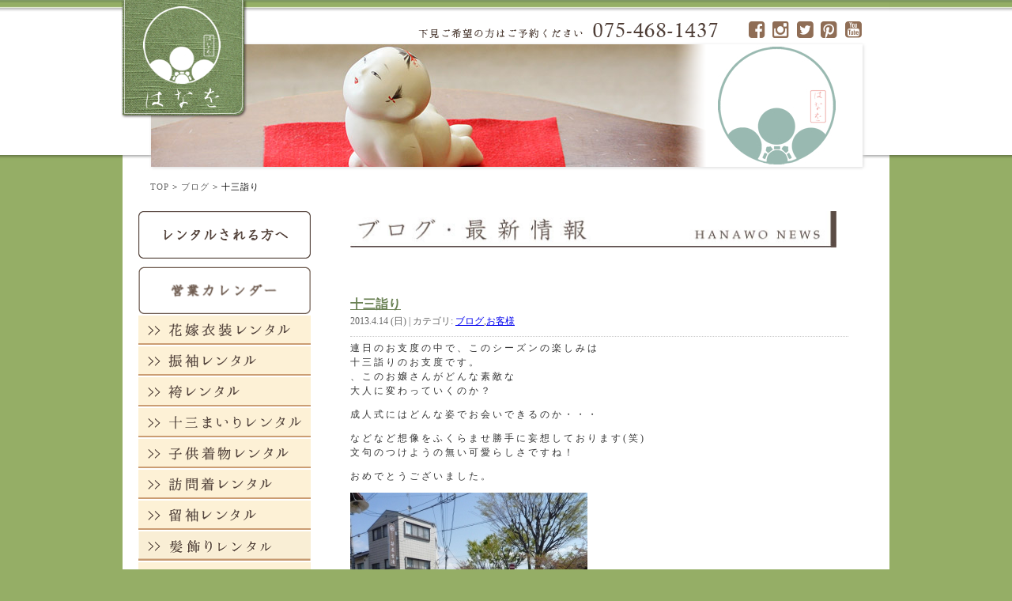

--- FILE ---
content_type: text/html; charset=UTF-8
request_url: https://www.hanaokimono.com/archives/987/
body_size: 11390
content:
<!DOCTYPE html>
<html lang="ja">
<head>
<meta charset="UTF-8" />
<meta http-equiv="X-UA-Compatible" content="IE=edge,chrome=1" />

<title>十三詣り | 京都｜着物｜きものトータルプロデュース はなを</title>
<script>
  (function(i,s,o,g,r,a,m){i['GoogleAnalyticsObject']=r;i[r]=i[r]||function(){
  (i[r].q=i[r].q||[]).push(arguments)},i[r].l=1*new Date();a=s.createElement(o),
  m=s.getElementsByTagName(o)[0];a.async=1;a.src=g;m.parentNode.insertBefore(a,m)
  })(window,document,'script','//www.google-analytics.com/analytics.js','ga');

  ga('create', 'UA-57075226-2', 'auto');
  ga('send', 'pageview');

</script>

<!-- WP_HEAD -->
<meta name="keywords" content="ブログ,お客様,花嫁,レンタル,振袖,アンティーク,レトロ,京都,北区,訪問着,留袖,袴,卒業式,婚礼,列席,十三参り,成人式、前撮り" />
<meta name="description" content="連日のお支度の中で、このシーズンの楽しみは 十三詣りのお支度です。 、このお嬢さんがどんな素敵な 大人に変わっていくのか？ 成人式にはどんな姿でお会いできるのか・・・ などなど想像をふくらませ勝手に妄想しております(笑) 文句のつけようの無" />

<!-- WP SiteManager OGP Tags -->
<meta property="og:title" content="十三詣り" />
<meta property="og:type" content="article" />
<meta property="og:url" content="https://www.hanaokimono.com/archives/987/" />
<meta property="og:description" content="連日のお支度の中で、このシーズンの楽しみは 十三詣りのお支度です。 、このお嬢さんがどんな素敵な 大人に変わっていくのか？ 成人式にはどんな姿でお会いできるのか・・・ などなど想像をふくらませ勝手に妄想しております(笑) 文句のつけようの無" />
<meta property="og:site_name" content="京都｜着物｜きものトータルプロデュース はなを" />
<meta property="og:image" content="https://www.hanaokimono.com/wp/wp-content/uploads/P1320007(1).jpg" />

	  <meta name='robots' content='max-image-preview:large' />
	<style>img:is([sizes="auto" i], [sizes^="auto," i]) { contain-intrinsic-size: 3000px 1500px }</style>
	<link rel='dns-prefetch' href='//webfonts.xserver.jp' />
<link rel='dns-prefetch' href='//maxcdn.bootstrapcdn.com' />
<link rel="alternate" type="application/rss+xml" title="京都｜着物｜きものトータルプロデュース はなを &raquo; 十三詣り のコメントのフィード" href="https://www.hanaokimono.com/archives/987/feed/" />
<script type="text/javascript">
/* <![CDATA[ */
window._wpemojiSettings = {"baseUrl":"https:\/\/s.w.org\/images\/core\/emoji\/16.0.1\/72x72\/","ext":".png","svgUrl":"https:\/\/s.w.org\/images\/core\/emoji\/16.0.1\/svg\/","svgExt":".svg","source":{"concatemoji":"https:\/\/www.hanaokimono.com\/wp\/wp-includes\/js\/wp-emoji-release.min.js?ver=6.8.3"}};
/*! This file is auto-generated */
!function(s,n){var o,i,e;function c(e){try{var t={supportTests:e,timestamp:(new Date).valueOf()};sessionStorage.setItem(o,JSON.stringify(t))}catch(e){}}function p(e,t,n){e.clearRect(0,0,e.canvas.width,e.canvas.height),e.fillText(t,0,0);var t=new Uint32Array(e.getImageData(0,0,e.canvas.width,e.canvas.height).data),a=(e.clearRect(0,0,e.canvas.width,e.canvas.height),e.fillText(n,0,0),new Uint32Array(e.getImageData(0,0,e.canvas.width,e.canvas.height).data));return t.every(function(e,t){return e===a[t]})}function u(e,t){e.clearRect(0,0,e.canvas.width,e.canvas.height),e.fillText(t,0,0);for(var n=e.getImageData(16,16,1,1),a=0;a<n.data.length;a++)if(0!==n.data[a])return!1;return!0}function f(e,t,n,a){switch(t){case"flag":return n(e,"\ud83c\udff3\ufe0f\u200d\u26a7\ufe0f","\ud83c\udff3\ufe0f\u200b\u26a7\ufe0f")?!1:!n(e,"\ud83c\udde8\ud83c\uddf6","\ud83c\udde8\u200b\ud83c\uddf6")&&!n(e,"\ud83c\udff4\udb40\udc67\udb40\udc62\udb40\udc65\udb40\udc6e\udb40\udc67\udb40\udc7f","\ud83c\udff4\u200b\udb40\udc67\u200b\udb40\udc62\u200b\udb40\udc65\u200b\udb40\udc6e\u200b\udb40\udc67\u200b\udb40\udc7f");case"emoji":return!a(e,"\ud83e\udedf")}return!1}function g(e,t,n,a){var r="undefined"!=typeof WorkerGlobalScope&&self instanceof WorkerGlobalScope?new OffscreenCanvas(300,150):s.createElement("canvas"),o=r.getContext("2d",{willReadFrequently:!0}),i=(o.textBaseline="top",o.font="600 32px Arial",{});return e.forEach(function(e){i[e]=t(o,e,n,a)}),i}function t(e){var t=s.createElement("script");t.src=e,t.defer=!0,s.head.appendChild(t)}"undefined"!=typeof Promise&&(o="wpEmojiSettingsSupports",i=["flag","emoji"],n.supports={everything:!0,everythingExceptFlag:!0},e=new Promise(function(e){s.addEventListener("DOMContentLoaded",e,{once:!0})}),new Promise(function(t){var n=function(){try{var e=JSON.parse(sessionStorage.getItem(o));if("object"==typeof e&&"number"==typeof e.timestamp&&(new Date).valueOf()<e.timestamp+604800&&"object"==typeof e.supportTests)return e.supportTests}catch(e){}return null}();if(!n){if("undefined"!=typeof Worker&&"undefined"!=typeof OffscreenCanvas&&"undefined"!=typeof URL&&URL.createObjectURL&&"undefined"!=typeof Blob)try{var e="postMessage("+g.toString()+"("+[JSON.stringify(i),f.toString(),p.toString(),u.toString()].join(",")+"));",a=new Blob([e],{type:"text/javascript"}),r=new Worker(URL.createObjectURL(a),{name:"wpTestEmojiSupports"});return void(r.onmessage=function(e){c(n=e.data),r.terminate(),t(n)})}catch(e){}c(n=g(i,f,p,u))}t(n)}).then(function(e){for(var t in e)n.supports[t]=e[t],n.supports.everything=n.supports.everything&&n.supports[t],"flag"!==t&&(n.supports.everythingExceptFlag=n.supports.everythingExceptFlag&&n.supports[t]);n.supports.everythingExceptFlag=n.supports.everythingExceptFlag&&!n.supports.flag,n.DOMReady=!1,n.readyCallback=function(){n.DOMReady=!0}}).then(function(){return e}).then(function(){var e;n.supports.everything||(n.readyCallback(),(e=n.source||{}).concatemoji?t(e.concatemoji):e.wpemoji&&e.twemoji&&(t(e.twemoji),t(e.wpemoji)))}))}((window,document),window._wpemojiSettings);
/* ]]> */
</script>
<link rel='stylesheet' id='eo-leaflet.js-css' href='https://www.hanaokimono.com/wp/wp-content/plugins/event-organiser/lib/leaflet/leaflet.min.css?ver=1.4.0' type='text/css' media='all' />
<style id='eo-leaflet.js-inline-css' type='text/css'>
.leaflet-popup-close-button{box-shadow:none!important;}
</style>
<link rel='stylesheet' id='jquery.prettyphoto-css' href='https://www.hanaokimono.com/wp/wp-content/plugins/wp-video-lightbox/css/prettyPhoto.css?ver=6.8.3' type='text/css' media='all' />
<link rel='stylesheet' id='video-lightbox-css' href='https://www.hanaokimono.com/wp/wp-content/plugins/wp-video-lightbox/wp-video-lightbox.css?ver=6.8.3' type='text/css' media='all' />
<style id='wp-emoji-styles-inline-css' type='text/css'>

	img.wp-smiley, img.emoji {
		display: inline !important;
		border: none !important;
		box-shadow: none !important;
		height: 1em !important;
		width: 1em !important;
		margin: 0 0.07em !important;
		vertical-align: -0.1em !important;
		background: none !important;
		padding: 0 !important;
	}
</style>
<link rel='stylesheet' id='wp-block-library-css' href='https://www.hanaokimono.com/wp/wp-includes/css/dist/block-library/style.min.css?ver=6.8.3' type='text/css' media='all' />
<style id='classic-theme-styles-inline-css' type='text/css'>
/*! This file is auto-generated */
.wp-block-button__link{color:#fff;background-color:#32373c;border-radius:9999px;box-shadow:none;text-decoration:none;padding:calc(.667em + 2px) calc(1.333em + 2px);font-size:1.125em}.wp-block-file__button{background:#32373c;color:#fff;text-decoration:none}
</style>
<link rel='stylesheet' id='sugar-calendar-block-style-css' href='https://www.hanaokimono.com/wp/wp-content/plugins/sugar-calendar-lite/src/Block/Calendar/build/style-index.css?ver=1.0.1' type='text/css' media='all' />
<link rel='stylesheet' id='sugar-calendar-event-list-block-style-css' href='https://www.hanaokimono.com/wp/wp-content/plugins/sugar-calendar-lite/src/Block/EventList/build/style-index.css?ver=1.0.1' type='text/css' media='all' />
<style id='global-styles-inline-css' type='text/css'>
:root{--wp--preset--aspect-ratio--square: 1;--wp--preset--aspect-ratio--4-3: 4/3;--wp--preset--aspect-ratio--3-4: 3/4;--wp--preset--aspect-ratio--3-2: 3/2;--wp--preset--aspect-ratio--2-3: 2/3;--wp--preset--aspect-ratio--16-9: 16/9;--wp--preset--aspect-ratio--9-16: 9/16;--wp--preset--color--black: #000000;--wp--preset--color--cyan-bluish-gray: #abb8c3;--wp--preset--color--white: #ffffff;--wp--preset--color--pale-pink: #f78da7;--wp--preset--color--vivid-red: #cf2e2e;--wp--preset--color--luminous-vivid-orange: #ff6900;--wp--preset--color--luminous-vivid-amber: #fcb900;--wp--preset--color--light-green-cyan: #7bdcb5;--wp--preset--color--vivid-green-cyan: #00d084;--wp--preset--color--pale-cyan-blue: #8ed1fc;--wp--preset--color--vivid-cyan-blue: #0693e3;--wp--preset--color--vivid-purple: #9b51e0;--wp--preset--gradient--vivid-cyan-blue-to-vivid-purple: linear-gradient(135deg,rgba(6,147,227,1) 0%,rgb(155,81,224) 100%);--wp--preset--gradient--light-green-cyan-to-vivid-green-cyan: linear-gradient(135deg,rgb(122,220,180) 0%,rgb(0,208,130) 100%);--wp--preset--gradient--luminous-vivid-amber-to-luminous-vivid-orange: linear-gradient(135deg,rgba(252,185,0,1) 0%,rgba(255,105,0,1) 100%);--wp--preset--gradient--luminous-vivid-orange-to-vivid-red: linear-gradient(135deg,rgba(255,105,0,1) 0%,rgb(207,46,46) 100%);--wp--preset--gradient--very-light-gray-to-cyan-bluish-gray: linear-gradient(135deg,rgb(238,238,238) 0%,rgb(169,184,195) 100%);--wp--preset--gradient--cool-to-warm-spectrum: linear-gradient(135deg,rgb(74,234,220) 0%,rgb(151,120,209) 20%,rgb(207,42,186) 40%,rgb(238,44,130) 60%,rgb(251,105,98) 80%,rgb(254,248,76) 100%);--wp--preset--gradient--blush-light-purple: linear-gradient(135deg,rgb(255,206,236) 0%,rgb(152,150,240) 100%);--wp--preset--gradient--blush-bordeaux: linear-gradient(135deg,rgb(254,205,165) 0%,rgb(254,45,45) 50%,rgb(107,0,62) 100%);--wp--preset--gradient--luminous-dusk: linear-gradient(135deg,rgb(255,203,112) 0%,rgb(199,81,192) 50%,rgb(65,88,208) 100%);--wp--preset--gradient--pale-ocean: linear-gradient(135deg,rgb(255,245,203) 0%,rgb(182,227,212) 50%,rgb(51,167,181) 100%);--wp--preset--gradient--electric-grass: linear-gradient(135deg,rgb(202,248,128) 0%,rgb(113,206,126) 100%);--wp--preset--gradient--midnight: linear-gradient(135deg,rgb(2,3,129) 0%,rgb(40,116,252) 100%);--wp--preset--font-size--small: 13px;--wp--preset--font-size--medium: 20px;--wp--preset--font-size--large: 36px;--wp--preset--font-size--x-large: 42px;--wp--preset--spacing--20: 0.44rem;--wp--preset--spacing--30: 0.67rem;--wp--preset--spacing--40: 1rem;--wp--preset--spacing--50: 1.5rem;--wp--preset--spacing--60: 2.25rem;--wp--preset--spacing--70: 3.38rem;--wp--preset--spacing--80: 5.06rem;--wp--preset--shadow--natural: 6px 6px 9px rgba(0, 0, 0, 0.2);--wp--preset--shadow--deep: 12px 12px 50px rgba(0, 0, 0, 0.4);--wp--preset--shadow--sharp: 6px 6px 0px rgba(0, 0, 0, 0.2);--wp--preset--shadow--outlined: 6px 6px 0px -3px rgba(255, 255, 255, 1), 6px 6px rgba(0, 0, 0, 1);--wp--preset--shadow--crisp: 6px 6px 0px rgba(0, 0, 0, 1);}:where(.is-layout-flex){gap: 0.5em;}:where(.is-layout-grid){gap: 0.5em;}body .is-layout-flex{display: flex;}.is-layout-flex{flex-wrap: wrap;align-items: center;}.is-layout-flex > :is(*, div){margin: 0;}body .is-layout-grid{display: grid;}.is-layout-grid > :is(*, div){margin: 0;}:where(.wp-block-columns.is-layout-flex){gap: 2em;}:where(.wp-block-columns.is-layout-grid){gap: 2em;}:where(.wp-block-post-template.is-layout-flex){gap: 1.25em;}:where(.wp-block-post-template.is-layout-grid){gap: 1.25em;}.has-black-color{color: var(--wp--preset--color--black) !important;}.has-cyan-bluish-gray-color{color: var(--wp--preset--color--cyan-bluish-gray) !important;}.has-white-color{color: var(--wp--preset--color--white) !important;}.has-pale-pink-color{color: var(--wp--preset--color--pale-pink) !important;}.has-vivid-red-color{color: var(--wp--preset--color--vivid-red) !important;}.has-luminous-vivid-orange-color{color: var(--wp--preset--color--luminous-vivid-orange) !important;}.has-luminous-vivid-amber-color{color: var(--wp--preset--color--luminous-vivid-amber) !important;}.has-light-green-cyan-color{color: var(--wp--preset--color--light-green-cyan) !important;}.has-vivid-green-cyan-color{color: var(--wp--preset--color--vivid-green-cyan) !important;}.has-pale-cyan-blue-color{color: var(--wp--preset--color--pale-cyan-blue) !important;}.has-vivid-cyan-blue-color{color: var(--wp--preset--color--vivid-cyan-blue) !important;}.has-vivid-purple-color{color: var(--wp--preset--color--vivid-purple) !important;}.has-black-background-color{background-color: var(--wp--preset--color--black) !important;}.has-cyan-bluish-gray-background-color{background-color: var(--wp--preset--color--cyan-bluish-gray) !important;}.has-white-background-color{background-color: var(--wp--preset--color--white) !important;}.has-pale-pink-background-color{background-color: var(--wp--preset--color--pale-pink) !important;}.has-vivid-red-background-color{background-color: var(--wp--preset--color--vivid-red) !important;}.has-luminous-vivid-orange-background-color{background-color: var(--wp--preset--color--luminous-vivid-orange) !important;}.has-luminous-vivid-amber-background-color{background-color: var(--wp--preset--color--luminous-vivid-amber) !important;}.has-light-green-cyan-background-color{background-color: var(--wp--preset--color--light-green-cyan) !important;}.has-vivid-green-cyan-background-color{background-color: var(--wp--preset--color--vivid-green-cyan) !important;}.has-pale-cyan-blue-background-color{background-color: var(--wp--preset--color--pale-cyan-blue) !important;}.has-vivid-cyan-blue-background-color{background-color: var(--wp--preset--color--vivid-cyan-blue) !important;}.has-vivid-purple-background-color{background-color: var(--wp--preset--color--vivid-purple) !important;}.has-black-border-color{border-color: var(--wp--preset--color--black) !important;}.has-cyan-bluish-gray-border-color{border-color: var(--wp--preset--color--cyan-bluish-gray) !important;}.has-white-border-color{border-color: var(--wp--preset--color--white) !important;}.has-pale-pink-border-color{border-color: var(--wp--preset--color--pale-pink) !important;}.has-vivid-red-border-color{border-color: var(--wp--preset--color--vivid-red) !important;}.has-luminous-vivid-orange-border-color{border-color: var(--wp--preset--color--luminous-vivid-orange) !important;}.has-luminous-vivid-amber-border-color{border-color: var(--wp--preset--color--luminous-vivid-amber) !important;}.has-light-green-cyan-border-color{border-color: var(--wp--preset--color--light-green-cyan) !important;}.has-vivid-green-cyan-border-color{border-color: var(--wp--preset--color--vivid-green-cyan) !important;}.has-pale-cyan-blue-border-color{border-color: var(--wp--preset--color--pale-cyan-blue) !important;}.has-vivid-cyan-blue-border-color{border-color: var(--wp--preset--color--vivid-cyan-blue) !important;}.has-vivid-purple-border-color{border-color: var(--wp--preset--color--vivid-purple) !important;}.has-vivid-cyan-blue-to-vivid-purple-gradient-background{background: var(--wp--preset--gradient--vivid-cyan-blue-to-vivid-purple) !important;}.has-light-green-cyan-to-vivid-green-cyan-gradient-background{background: var(--wp--preset--gradient--light-green-cyan-to-vivid-green-cyan) !important;}.has-luminous-vivid-amber-to-luminous-vivid-orange-gradient-background{background: var(--wp--preset--gradient--luminous-vivid-amber-to-luminous-vivid-orange) !important;}.has-luminous-vivid-orange-to-vivid-red-gradient-background{background: var(--wp--preset--gradient--luminous-vivid-orange-to-vivid-red) !important;}.has-very-light-gray-to-cyan-bluish-gray-gradient-background{background: var(--wp--preset--gradient--very-light-gray-to-cyan-bluish-gray) !important;}.has-cool-to-warm-spectrum-gradient-background{background: var(--wp--preset--gradient--cool-to-warm-spectrum) !important;}.has-blush-light-purple-gradient-background{background: var(--wp--preset--gradient--blush-light-purple) !important;}.has-blush-bordeaux-gradient-background{background: var(--wp--preset--gradient--blush-bordeaux) !important;}.has-luminous-dusk-gradient-background{background: var(--wp--preset--gradient--luminous-dusk) !important;}.has-pale-ocean-gradient-background{background: var(--wp--preset--gradient--pale-ocean) !important;}.has-electric-grass-gradient-background{background: var(--wp--preset--gradient--electric-grass) !important;}.has-midnight-gradient-background{background: var(--wp--preset--gradient--midnight) !important;}.has-small-font-size{font-size: var(--wp--preset--font-size--small) !important;}.has-medium-font-size{font-size: var(--wp--preset--font-size--medium) !important;}.has-large-font-size{font-size: var(--wp--preset--font-size--large) !important;}.has-x-large-font-size{font-size: var(--wp--preset--font-size--x-large) !important;}
:where(.wp-block-post-template.is-layout-flex){gap: 1.25em;}:where(.wp-block-post-template.is-layout-grid){gap: 1.25em;}
:where(.wp-block-columns.is-layout-flex){gap: 2em;}:where(.wp-block-columns.is-layout-grid){gap: 2em;}
:root :where(.wp-block-pullquote){font-size: 1.5em;line-height: 1.6;}
</style>
<link rel='stylesheet' id='wp-lightbox-2.min.css-css' href='https://www.hanaokimono.com/wp/wp-content/plugins/wp-lightbox-2/styles/lightbox.min.css?ver=1.3.4' type='text/css' media='all' />
<link rel='stylesheet' id='font-awesome-css' href='//maxcdn.bootstrapcdn.com/font-awesome/4.3.0/css/font-awesome.min.css?ver=20150626' type='text/css' media='all' />
<link rel='stylesheet' id='hanaokimono-style-css' href='https://www.hanaokimono.com/wp/wp-content/themes/hanaokimono2016/css/style.css?ver=20210520' type='text/css' media='all' />
<link rel='stylesheet' id='wp-pagenavi-css' href='https://www.hanaokimono.com/wp/wp-content/plugins/wp-pagenavi/pagenavi-css.css?ver=2.70' type='text/css' media='all' />
<script type="text/javascript" src="https://www.hanaokimono.com/wp/wp-includes/js/jquery/jquery.min.js?ver=3.7.1" id="jquery-core-js"></script>
<script type="text/javascript" src="https://www.hanaokimono.com/wp/wp-includes/js/jquery/jquery-migrate.min.js?ver=3.4.1" id="jquery-migrate-js"></script>
<script type="text/javascript" src="https://www.hanaokimono.com/wp/wp-content/plugins/wp-video-lightbox/js/jquery.prettyPhoto.js?ver=3.1.6" id="jquery.prettyphoto-js"></script>
<script type="text/javascript" id="video-lightbox-js-extra">
/* <![CDATA[ */
var vlpp_vars = {"prettyPhoto_rel":"wp-video-lightbox","animation_speed":"fast","slideshow":"5000","autoplay_slideshow":"false","opacity":"0.80","show_title":"false","allow_resize":"true","allow_expand":"true","default_width":"640","default_height":"480","counter_separator_label":"\/","theme":"pp_default","horizontal_padding":"0","hideflash":"true","wmode":"opaque","autoplay":"true","modal":"false","deeplinking":"false","overlay_gallery":"true","overlay_gallery_max":"30","keyboard_shortcuts":"true","ie6_fallback":"false"};
/* ]]> */
</script>
<script type="text/javascript" src="https://www.hanaokimono.com/wp/wp-content/plugins/wp-video-lightbox/js/video-lightbox.js?ver=3.1.6" id="video-lightbox-js"></script>
<script type="text/javascript" src="//webfonts.xserver.jp/js/xserverv3.js?fadein=0&amp;ver=2.0.9" id="typesquare_std-js"></script>
<script type="text/javascript" src="https://www.hanaokimono.com/wp/wp-content/plugins/sugar-calendar-lite/assets/lib/floating-ui/core-1.6.0.min.js?ver=1.6.0" id="floating-ui-core-js"></script>
<script type="text/javascript" src="https://www.hanaokimono.com/wp/wp-content/plugins/sugar-calendar-lite/assets/lib/floating-ui/dom-1.6.3.min.js?ver=1.6.3" id="floating-ui-dom-js"></script>
<script type="text/javascript" src="https://www.hanaokimono.com/wp/wp-content/plugins/sugar-calendar-lite/assets/lib/bootstrap-datepicker/bootstrap-datepicker.min.js?ver=1.10.0" id="bootstrap-datepicker-js"></script>
<script type="text/javascript" id="sugar-calendar-js-js-extra">
/* <![CDATA[ */
var sugar_calendar_obj = {"ajax_url":"https:\/\/www.hanaokimono.com\/wp\/wp-admin\/admin-ajax.php","nonce":"b536057eac","strings":{"events_on":"[Month Date]\u306e\u30a4\u30d9\u30f3\u30c8","this_month":"\u4eca\u6708","this_week":"\u4eca\u9031","today":"\u4eca\u65e5"},"settings":{"sow":1,"locale":"ja","i18n":{"days":["\u65e5\u66dc\u65e5","\u6708\u66dc\u65e5","\u706b\u66dc\u65e5","\u6c34\u66dc\u65e5","\u6728\u66dc\u65e5","\u91d1\u66dc\u65e5","\u571f\u66dc\u65e5"],"daysShort":["\u65e5","\u6708","\u706b","\u6c34","\u6728","\u91d1","\u571f"],"daysMin":["\u65e5","\u6708","\u706b","\u6c34","\u6728","\u91d1","\u571f"],"months":["1\u6708","2\u6708","3\u6708","4\u6708","5\u6708","6\u6708","7\u6708","8\u6708","9\u6708","10\u6708","11\u6708","12\u6708"],"monthsShort":["1\u6708","2\u6708","3\u6708","4\u6708","5\u6708","6\u6708","7\u6708","8\u6708","9\u6708","10\u6708","11\u6708","12\u6708"]}}};
/* ]]> */
</script>
<script type="text/javascript" src="https://www.hanaokimono.com/wp/wp-content/plugins/sugar-calendar-lite/assets/js/sugar-calendar.min.js?ver=3.10.1" id="sugar-calendar-js-js"></script>
<script type="text/javascript" id="sc-frontend-blocks-common-js-js-extra">
/* <![CDATA[ */
var sc_frontend_blocks_common_obj = {"ajax_url":"https:\/\/www.hanaokimono.com\/wp\/wp-admin\/admin-ajax.php","nonce":"0ae85cebad","strings":{"this_week":"\u4eca\u9031"},"settings":{"sow":1,"locale":"ja","i18n":{"days":["\u65e5\u66dc\u65e5","\u6708\u66dc\u65e5","\u706b\u66dc\u65e5","\u6c34\u66dc\u65e5","\u6728\u66dc\u65e5","\u91d1\u66dc\u65e5","\u571f\u66dc\u65e5"],"daysShort":["\u65e5","\u6708","\u706b","\u6c34","\u6728","\u91d1","\u571f"],"daysMin":["\u65e5","\u6708","\u706b","\u6c34","\u6728","\u91d1","\u571f"],"months":["1\u6708","2\u6708","3\u6708","4\u6708","5\u6708","6\u6708","7\u6708","8\u6708","9\u6708","10\u6708","11\u6708","12\u6708"],"monthsShort":["1\u6708","2\u6708","3\u6708","4\u6708","5\u6708","6\u6708","7\u6708","8\u6708","9\u6708","10\u6708","11\u6708","12\u6708"]}}};
/* ]]> */
</script>
<script type="text/javascript" src="https://www.hanaokimono.com/wp/wp-content/plugins/sugar-calendar-lite/assets/js/frontend/blocks/common.min.js?ver=3.10.1" id="sc-frontend-blocks-common-js-js"></script>
<script type="text/javascript" id="sc-frontend-blocks-event-list-js-js-extra">
/* <![CDATA[ */
var SCEventListBlock = {"strings":{"no_events_criteria_based":"\u6761\u4ef6\u306b\u5408\u3046\u30a4\u30d9\u30f3\u30c8\u306f\u3042\u308a\u307e\u305b\u3093\u3002"}};
/* ]]> */
</script>
<script type="text/javascript" src="https://www.hanaokimono.com/wp/wp-content/plugins/sugar-calendar-lite/assets/js/frontend/blocks/event-list.min.js?ver=3.10.1" id="sc-frontend-blocks-event-list-js-js"></script>
<link rel="https://api.w.org/" href="https://www.hanaokimono.com/wp-json/" /><link rel="alternate" title="JSON" type="application/json" href="https://www.hanaokimono.com/wp-json/wp/v2/posts/987" /><link rel="EditURI" type="application/rsd+xml" title="RSD" href="https://www.hanaokimono.com/wp/xmlrpc.php?rsd" />
<meta name="generator" content="WordPress 6.8.3" />
<link rel='shortlink' href='https://www.hanaokimono.com/?p=987' />
<link rel="alternate" title="oEmbed (JSON)" type="application/json+oembed" href="https://www.hanaokimono.com/wp-json/oembed/1.0/embed?url=https%3A%2F%2Fwww.hanaokimono.com%2Farchives%2F987%2F" />
<link rel="alternate" title="oEmbed (XML)" type="text/xml+oembed" href="https://www.hanaokimono.com/wp-json/oembed/1.0/embed?url=https%3A%2F%2Fwww.hanaokimono.com%2Farchives%2F987%2F&#038;format=xml" />
<script>
            WP_VIDEO_LIGHTBOX_VERSION="1.9.12";
            WP_VID_LIGHTBOX_URL="https://www.hanaokimono.com/wp/wp-content/plugins/wp-video-lightbox";
                        function wpvl_paramReplace(name, string, value) {
                // Find the param with regex
                // Grab the first character in the returned string (should be ? or &)
                // Replace our href string with our new value, passing on the name and delimeter

                var re = new RegExp("[\?&]" + name + "=([^&#]*)");
                var matches = re.exec(string);
                var newString;

                if (matches === null) {
                    // if there are no params, append the parameter
                    newString = string + '?' + name + '=' + value;
                } else {
                    var delimeter = matches[0].charAt(0);
                    newString = string.replace(re, delimeter + name + "=" + value);
                }
                return newString;
            }
            </script>        <style type="text/css">
            .sc_map_canvas img {
                max-width: none;
            }
        </style>
		<link rel="canonical" href="https://www.hanaokimono.com/archives/987/" />

</head>

<body class="wp-singular post-template-default single single-post postid-987 single-format-standard wp-theme-hanaokimono2016">
	<div class="wrapper">
		<header class="header">
			<h1 class="header__logo"><a href="https://www.hanaokimono.com/"><img src="https://www.hanaokimono.com/wp/wp-content/themes/hanaokimono2016/images/common/logo.png" alt="きものトータルプロデュース　はなを" width="166" height="152"></a></h1>
			<div class="header__info">
				<div class="header__tel"><img src="https://www.hanaokimono.com/wp/wp-content/themes/hanaokimono2016/images/common/tel-horizontal.png" alt="下見ご希望の方はご予約ください　075-468-1437" width="386" height="21"></div>
				<div class="header__sns"><a href="https://www.facebook.com/hanaokimono" target="_blank">
					<i class="fa fa-facebook-square"></i></a><a href="https://instagram.com/ohanahanao/" target="_blank">
					<i class="fa fa-instagram"></i></a><a href="https://twitter.com/ohanakimono1" target="_blank">
					<i class="fa fa-twitter-square"></i></a><a href="https://www.pinterest.jp/ohananm/" target="_blank">
					<i class="fa fa-pinterest-square"></i></a><a href="https://m.youtube.com/channel/UCTrbaGd58ywILu9dC4O10mQ" target="_blank">
					<i class="fa fa-youtube-square"></i></a></div>
				<!-- /.header__sns -->
			</div>
			<div class="header__img">
				<img src="https://www.hanaokimono.com/wp/wp-content/themes/hanaokimono2016/images/common/doll.jpg" />				<div class="header__mark"></div>
			</div>
		</header>
		<!-- /.header -->
		
	



<div id="Maincontent">
<div id="pankuzu"><a href="https://www.hanaokimono.com/">TOP</a> &gt; <a href="https://www.hanaokimono.com/archives/category/blog/">ブログ</a> &gt; <strong class="current">十三詣り</strong></div>
<!-- /#pankuzu -->

<div id="sidebar" align="left">
	<ul class="sidemenu1">
	<li id="widget_sp_image-14" class="widget widget_sp_image"><h2 class="widgettitle">はじめてレンタルされる方へ</h2><a href="/rental/" target="_self" class="widget_sp_image-image-link" title="はじめてレンタルされる方へ"><img width="218" height="60" alt="はじめてレンタルされる方へ" class="attachment-full" style="max-width: 100%;" srcset="https://www.hanaokimono.com/wp/wp-content/uploads/2015/09/btn_rental.png 218w, https://www.hanaokimono.com/wp/wp-content/uploads/2015/09/btn_rental-200x55.png 200w" sizes="(max-width: 218px) 100vw, 218px" src="https://www.hanaokimono.com/wp/wp-content/uploads/2015/09/btn_rental.png" /></a></li>	</ul>
	<ul class="sidemenu2">
	<li id="widget_sp_image-52" class="widget widget_sp_image"><h2 class="widgettitle">営業日カレンダー</h2><a href="/calendar/" target="_self" class="widget_sp_image-image-link" title="営業日カレンダー"><img width="220" height="61" alt="営業日カレンダー" class="attachment-full" style="max-width: 100%;" srcset="https://www.hanaokimono.com/wp/wp-content/uploads/2017/10/btn_calender.png 220w, https://www.hanaokimono.com/wp/wp-content/uploads/2017/10/btn_calender-200x55.png 200w" sizes="(max-width: 220px) 100vw, 220px" src="https://www.hanaokimono.com/wp/wp-content/uploads/2017/10/btn_calender.png" /></a></li><li id="widget_sp_image-15" class="widget widget_sp_image"><h2 class="widgettitle">花嫁衣装レンタル</h2><a href="https://www.hanaokimono.com/kimono_rental/hanayome_rental/" target="_blank" class="widget_sp_image-image-link" title="花嫁衣装レンタル"><img width="218" height="37" alt="花嫁衣装レンタル" class="attachment-full" style="max-width: 100%;" srcset="https://www.hanaokimono.com/wp/wp-content/uploads/2015/06/menu-hanayome.png 218w, https://www.hanaokimono.com/wp/wp-content/uploads/2015/06/menu-hanayome-200x34.png 200w" sizes="(max-width: 218px) 100vw, 218px" src="https://www.hanaokimono.com/wp/wp-content/uploads/2015/06/menu-hanayome.png" /></a></li><li id="widget_sp_image-16" class="widget widget_sp_image"><h2 class="widgettitle">振袖レンタル</h2><a href="/kimono_rental/furisode_rental/" target="_self" class="widget_sp_image-image-link" title="振袖レンタル"><img width="218" height="37" alt="振袖レンタル" class="attachment-full" style="max-width: 100%;" srcset="https://www.hanaokimono.com/wp/wp-content/uploads/2015/06/menu-furisode.png 218w, https://www.hanaokimono.com/wp/wp-content/uploads/2015/06/menu-furisode-200x34.png 200w" sizes="(max-width: 218px) 100vw, 218px" src="https://www.hanaokimono.com/wp/wp-content/uploads/2015/06/menu-furisode.png" /></a></li><li id="widget_sp_image-17" class="widget widget_sp_image"><h2 class="widgettitle">袴レンタル</h2><a href="/kimono_rental/hakama_rental/" target="_self" class="widget_sp_image-image-link" title="袴レンタル"><img width="218" height="37" alt="袴レンタル" class="attachment-full" style="max-width: 100%;" srcset="https://www.hanaokimono.com/wp/wp-content/uploads/2015/06/menu-hakama.png 218w, https://www.hanaokimono.com/wp/wp-content/uploads/2015/06/menu-hakama-200x34.png 200w" sizes="(max-width: 218px) 100vw, 218px" src="https://www.hanaokimono.com/wp/wp-content/uploads/2015/06/menu-hakama.png" /></a></li><li id="widget_sp_image-71" class="widget widget_sp_image"><h2 class="widgettitle">十三まいり着物レンタル</h2><a href="/kimono_rental/cat_13mairi/" target="_self" class="widget_sp_image-image-link" title="十三まいり着物レンタル"><img width="218" height="37" alt="十三まいりレンタル" class="attachment-full" style="max-width: 100%;" srcset="https://www.hanaokimono.com/wp/wp-content/uploads/2020/06/menu-13mairi.png 218w, https://www.hanaokimono.com/wp/wp-content/uploads/2020/06/menu-13mairi-200x34.png 200w" sizes="(max-width: 218px) 100vw, 218px" src="https://www.hanaokimono.com/wp/wp-content/uploads/2020/06/menu-13mairi.png" /></a></li><li id="widget_sp_image-18" class="widget widget_sp_image"><h2 class="widgettitle">子供着物レンタル</h2><a href="/kimono_rental/kids_rental/" target="_self" class="widget_sp_image-image-link" title="子供着物レンタル"><img width="218" height="37" alt="子供着物レンタル" class="attachment-full" style="max-width: 100%;" srcset="https://www.hanaokimono.com/wp/wp-content/uploads/2015/06/menu-kids.png 218w, https://www.hanaokimono.com/wp/wp-content/uploads/2015/06/menu-kids-200x34.png 200w" sizes="(max-width: 218px) 100vw, 218px" src="https://www.hanaokimono.com/wp/wp-content/uploads/2015/06/menu-kids.png" /></a></li><li id="widget_sp_image-19" class="widget widget_sp_image"><h2 class="widgettitle">訪問着レンタル</h2><a href="/kimono_rental/houmongi_rental/" target="_self" class="widget_sp_image-image-link" title="訪問着レンタル"><img width="218" height="37" alt="訪問着レンタル" class="attachment-full" style="max-width: 100%;" srcset="https://www.hanaokimono.com/wp/wp-content/uploads/2015/06/menu-houmongi.png 218w, https://www.hanaokimono.com/wp/wp-content/uploads/2015/06/menu-houmongi-200x34.png 200w" sizes="(max-width: 218px) 100vw, 218px" src="https://www.hanaokimono.com/wp/wp-content/uploads/2015/06/menu-houmongi.png" /></a></li><li id="widget_sp_image-20" class="widget widget_sp_image"><h2 class="widgettitle">留袖レンタル</h2><a href="/kimono_rental/tomesode_rental/" target="_self" class="widget_sp_image-image-link" title="留袖レンタル"><img width="218" height="37" alt="留袖レンタル" class="attachment-full" style="max-width: 100%;" srcset="https://www.hanaokimono.com/wp/wp-content/uploads/2015/06/menu-tomesode.png 218w, https://www.hanaokimono.com/wp/wp-content/uploads/2015/06/menu-tomesode-200x34.png 200w" sizes="(max-width: 218px) 100vw, 218px" src="https://www.hanaokimono.com/wp/wp-content/uploads/2015/06/menu-tomesode.png" /></a></li><li id="widget_sp_image-49" class="widget widget_sp_image"><h2 class="widgettitle">髪飾りレンタル</h2><a href="/rental/hair_ornament/" target="_self" class="widget_sp_image-image-link" title="髪飾りレンタル"><img width="218" height="37" alt="髪飾りレンタル" class="attachment-full" style="max-width: 100%;" src="https://www.hanaokimono.com/wp/wp-content/uploads/2015/07/btn_hairrental.gif" /></a></li><li id="widget_sp_image-22" class="widget widget_sp_image"><h2 class="widgettitle">着付け料金一覧</h2><a href="/kitsuke/" target="_self" class="widget_sp_image-image-link" title="着付け料金一覧"><img width="218" height="37" alt="着付け料金一覧" class="attachment-full" style="max-width: 100%;" srcset="https://www.hanaokimono.com/wp/wp-content/uploads/2015/06/menu-kitsuke.png 218w, https://www.hanaokimono.com/wp/wp-content/uploads/2015/06/menu-kitsuke-200x34.png 200w" sizes="(max-width: 218px) 100vw, 218px" src="https://www.hanaokimono.com/wp/wp-content/uploads/2015/06/menu-kitsuke.png" /></a></li><li id="widget_sp_image-72" class="widget widget_sp_image"><a href="/kimono_rental/retail_items/" target="_self" class="widget_sp_image-image-link"><img width="218" height="37" alt="着物・小物販売" class="attachment-full" style="max-width: 100%;" srcset="https://www.hanaokimono.com/wp/wp-content/uploads/2025/08/menu-retail_items.png 218w, https://www.hanaokimono.com/wp/wp-content/uploads/2025/08/menu-retail_items-200x34.png 200w" sizes="(max-width: 218px) 100vw, 218px" src="https://www.hanaokimono.com/wp/wp-content/uploads/2025/08/menu-retail_items.png" /></a></li><li id="widget_sp_image-54" class="widget widget_sp_image"><h2 class="widgettitle">お支度例</h2><a href="https://www.instagram.com/ohanahanao/" target="_self" class="widget_sp_image-image-link" title="お支度例"><img width="218" height="51" alt="お支度例" class="attachment-full" style="max-width: 100%;" srcset="https://www.hanaokimono.com/wp/wp-content/uploads/2016/01/oshitaku.png 218w, https://www.hanaokimono.com/wp/wp-content/uploads/2016/01/oshitaku-200x47.png 200w" sizes="(max-width: 218px) 100vw, 218px" src="https://www.hanaokimono.com/wp/wp-content/uploads/2016/01/oshitaku.png" /></a></li>	</ul>
	<ul class="sidemenu3">
	<li id="block-7" class="widget widget_block widget_media_image">
<figure class="wp-block-image size-full"><a href="https://lin.ee/06uAlSg"><img decoding="async" width="192" height="43" src="https://www.hanaokimono.com/wp/wp-content/uploads/2023/07/LINE-1.png" alt="" class="wp-image-44893" srcset="https://www.hanaokimono.com/wp/wp-content/uploads/2023/07/LINE-1.png 192w, https://www.hanaokimono.com/wp/wp-content/uploads/2023/07/LINE-1-190x43.png 190w" sizes="(max-width: 192px) 100vw, 192px" /></a><figcaption class="wp-element-caption">↑ご予約・お問い合わせ</figcaption></figure>
</li>	</ul>
	<ul class="sidemenu4">
	<li id="nav_menu-5" class="widget widget_nav_menu"><div class="menu-%e8%b2%a9%e5%a3%b2-container"><ul id="menu-%e8%b2%a9%e5%a3%b2" class="menu"><li id="menu-item-3964" class="menu-item menu-item-type-taxonomy menu-item-object-category current-post-ancestor current-menu-parent current-post-parent menu-item-3964"><a href="https://www.hanaokimono.com/archives/category/blog/">店主ブログ</a></li>
<li id="menu-item-32865" class="menu-item menu-item-type-post_type menu-item-object-page menu-item-32865"><a href="https://www.hanaokimono.com/rental_kiyaku/">レンタル規約</a></li>
</ul></div></li>	</ul>
	<ul class="sidemenu5">
	<li id="widget_sp_image-24" class="widget widget_sp_image"><h2 class="widgettitle">思い出をカタチに　はなをのフォトプラン</h2><a href="http://photoplan.hanaokimono.com/" target="_blank" class="widget_sp_image-image-link" title="思い出をカタチに　はなをのフォトプラン"><img width="219" height="100" alt="思い出をカタチに　はなをのフォトプラン" class="attachment-full" style="max-width: 100%;" srcset="https://www.hanaokimono.com/wp/wp-content/uploads/2016/01/photoplanbanner.png 219w, https://www.hanaokimono.com/wp/wp-content/uploads/2016/01/photoplanbanner-200x91.png 200w" sizes="(max-width: 219px) 100vw, 219px" src="https://www.hanaokimono.com/wp/wp-content/uploads/2016/01/photoplanbanner.png" /></a></li>	</ul>
</div>

	  <div id="main_page"><div id="title"><img src="https://www.hanaokimono.com/wp/wp-content/themes/hanaokimono2016/images/blogtitle.jpg" width="615" height="52" /></div>
  
  <div class="entry ">
    <h3 class="entrytitle" id="post-987"> <a href="https://www.hanaokimono.com/archives/987/" rel="bookmark">
      十三詣り      </a> </h3>

        	2013.4.14 (日) | カテゴリ: <a href="https://www.hanaokimono.com/archives/category/blog/" rel="category tag">ブログ</a>,<a href="https://www.hanaokimono.com/archives/category/%e3%81%8a%e5%ae%a2%e6%a7%98/" rel="category tag">お客様</a>		</div>
    <div id="entrybody">
      <p>連日のお支度の中で、このシーズンの楽しみは<br />
十三詣りのお支度です。<br />
、このお嬢さんがどんな素敵な<br />
大人に変わっていくのか？</p>
<p>成人式にはどんな姿でお会いできるのか・・・</p>
<p>などなど想像をふくらませ勝手に妄想しております(笑)<br />
文句のつけようの無い可愛らしさですね！</p>
<p>おめでとうございました。</p>
<p><img loading="lazy" decoding="async" width="300" height="400" alt="" src="/wp/wp-content/uploads/P1320001(1).jpg" />　　<img loading="lazy" decoding="async" width="300" height="400" alt="" src="/wp/wp-content/uploads/P1320007(1).jpg" /></p>
 <div id="com">     
<a href="https://www.hanaokimono.com/archives/987/#respond" class="comments-link " >コメント(0)</a>      </div>
    </div>
<table border="0" cellspacing="0" cellpadding="0">
<tr><td height="50"></td></tr></table>
    <!--
	<rdf:RDF xmlns:rdf="http://www.w3.org/1999/02/22-rdf-syntax-ns#"
			xmlns:dc="http://purl.org/dc/elements/1.1/"
			xmlns:trackback="http://madskills.com/public/xml/rss/module/trackback/">
		<rdf:Description rdf:about="https://www.hanaokimono.com/archives/987/"
    dc:identifier="https://www.hanaokimono.com/archives/987/"
    dc:title="十三詣り"
    trackback:ping="https://www.hanaokimono.com/archives/987/trackback/" />
</rdf:RDF>	-->
  <div id="commentblock">
  <!--comments area-->
      <!-- If comments are open, but there are no comments. 
  <h2 id="comments"> コメントはまだありません。 </h2>-->
        <!--comments form   <h2>コメントをどうぞ</h2>-->

    <div id="commentsform">
    <form action="https://www.hanaokimono.com/wp/wp-comments-post.php" method="post" id="commentform">
            <p>
        <input type="text" name="author" id="author" value="" size="22" tabindex="1" />
        <label for="author"><small>
        お名前                </small></label>
      </p>
      <p>
        <input type="text" name="email" id="email" value="" size="22" tabindex="2" />
        <label for="email"><small>
        メールアドレス
                </small></label>
      </p>
      <p>
        <input type="text" name="url" id="url" value="" size="22" tabindex="3" />
        <label for="url"><small>
        サイトのURL        </small></label>
      </p>
            <!--<p><small><strong>XHTML:</strong> You can use these tags: &lt;a href=&quot;&quot; title=&quot;&quot;&gt; &lt;abbr title=&quot;&quot;&gt; &lt;acronym title=&quot;&quot;&gt; &lt;b&gt; &lt;blockquote cite=&quot;&quot;&gt; &lt;cite&gt; &lt;code&gt; &lt;del datetime=&quot;&quot;&gt; &lt;em&gt; &lt;i&gt; &lt;q cite=&quot;&quot;&gt; &lt;s&gt; &lt;strike&gt; &lt;strong&gt; </small></p>-->
      <p>
        <textarea name="comment" id="comment" cols="50" rows="10" tabindex="4"></textarea>
      </p>
      <p>
        <input name="submit" type="submit" id="submit" tabindex="5" value="コメントする" />
        <input type="hidden" name="comment_post_ID" value="987" />
      </p>
      <p style="display: none;"><input type="hidden" id="akismet_comment_nonce" name="akismet_comment_nonce" value="c680a8dfef" /></p><p style="display: none !important;" class="akismet-fields-container" data-prefix="ak_"><label>&#916;<textarea name="ak_hp_textarea" cols="45" rows="8" maxlength="100"></textarea></label><input type="hidden" id="ak_js_1" name="ak_js" value="52"/><script>document.getElementById( "ak_js_1" ).setAttribute( "value", ( new Date() ).getTime() );</script></p>    </form>
  </div>
    </div>
  


<div align="center"><div style="margin: 10px 0 10px 0; font-size:11px; letter-spacing:1px;"> </div></div>


<!-- /main_page --></div>
<!-- /Maincontent --></div>

<!-- The main column ends  -->

	</div>
	<!-- /.wrapper -->


<div id="footer" align="center">
tel.075-468-1437　不定休<br>
Copyright (C) 2026 hanaokimono All Rights Reserved.
</div>

<!--
<script type="text/javascript">
var gaJsHost = (("https:" == document.location.protocol) ? "https://ssl." : "http://www.");
document.write(unescape("%3Cscript src='" + gaJsHost + "google-analytics.com/ga.js' type='text/javascript'%3E%3C/script%3E"));
</script>
<script type="text/javascript">
var pageTracker = _gat._getTracker("UA-629742-50");
pageTracker._initData();
pageTracker._trackPageview();
</script>
-->

<!-- WP_FOOTER -->
<script type="speculationrules">
{"prefetch":[{"source":"document","where":{"and":[{"href_matches":"\/*"},{"not":{"href_matches":["\/wp\/wp-*.php","\/wp\/wp-admin\/*","\/wp\/wp-content\/uploads\/*","\/wp\/wp-content\/*","\/wp\/wp-content\/plugins\/*","\/wp\/wp-content\/themes\/hanaokimono2016\/*","\/*\\?(.+)"]}},{"not":{"selector_matches":"a[rel~=\"nofollow\"]"}},{"not":{"selector_matches":".no-prefetch, .no-prefetch a"}}]},"eagerness":"conservative"}]}
</script>
<script type="text/javascript" id="wp-jquery-lightbox-js-extra">
/* <![CDATA[ */
var JQLBSettings = {"fitToScreen":"1","resizeSpeed":"200","displayDownloadLink":"0","navbarOnTop":"0","loopImages":"","resizeCenter":"","marginSize":"0","linkTarget":"_self","help":"","prevLinkTitle":"previous image","nextLinkTitle":"next image","prevLinkText":"\u00ab Previous","nextLinkText":"Next \u00bb","closeTitle":"close image gallery","image":"Image ","of":" of ","download":"Download","jqlb_overlay_opacity":"70","jqlb_overlay_color":"#000000","jqlb_overlay_close":"1","jqlb_border_width":"10","jqlb_border_color":"#ffffff","jqlb_border_radius":"0","jqlb_image_info_background_transparency":"100","jqlb_image_info_bg_color":"#ffffff","jqlb_image_info_text_color":"#000000","jqlb_image_info_text_fontsize":"10","jqlb_show_text_for_image":"1","jqlb_next_image_title":"next image","jqlb_previous_image_title":"previous image","jqlb_next_button_image":"https:\/\/www.hanaokimono.com\/wp\/wp-content\/plugins\/wp-lightbox-2\/styles\/images\/next.gif","jqlb_previous_button_image":"https:\/\/www.hanaokimono.com\/wp\/wp-content\/plugins\/wp-lightbox-2\/styles\/images\/prev.gif","jqlb_maximum_width":"","jqlb_maximum_height":"","jqlb_show_close_button":"1","jqlb_close_image_title":"close image gallery","jqlb_close_image_max_heght":"22","jqlb_image_for_close_lightbox":"https:\/\/www.hanaokimono.com\/wp\/wp-content\/plugins\/wp-lightbox-2\/styles\/images\/closelabel.gif","jqlb_keyboard_navigation":"1","jqlb_popup_size_fix":"0"};
/* ]]> */
</script>
<script type="text/javascript" src="https://www.hanaokimono.com/wp/wp-content/plugins/wp-lightbox-2/js/dist/wp-lightbox-2.min.js?ver=1.3.4.1" id="wp-jquery-lightbox-js"></script>
<script type="text/javascript" src="https://www.hanaokimono.com/wp/wp-content/themes/hanaokimono2016/js/app.js?ver=20180903" id="hanaokimono-app-js"></script>
<script defer type="text/javascript" src="https://www.hanaokimono.com/wp/wp-content/plugins/akismet/_inc/akismet-frontend.js?ver=1762968825" id="akismet-frontend-js"></script>

</body>
</html>


--- FILE ---
content_type: text/css
request_url: https://www.hanaokimono.com/wp/wp-content/themes/hanaokimono2016/css/style.css?ver=20210520
body_size: 11790
content:
@charset "UTF-8";
/*--------------------------------------------------------------
>>> TABLE OF CONTENTS:
----------------------------------------------------------------

/*--------------------------------------------------------------
//0.0 Variables and Mixins
--------------------------------------------------------------*/
/*--------------------------------------------------------------
//1.0 Original CSS Styles for Desktop View
--------------------------------------------------------------*/
body {
  background-color: #95AE66;
  margin-top: 0px;
  margin-right: auto;
  margin-left: auto;
  background-image: url(../images/page_backimg.jpg);
  background-repeat: repeat-x;
  font-family: "ＭＳ ゴシック", "Osaka－等幅", sans-serif;
  line-height: 1.5;
}

img {
  border: none;
  vertical-align: middle;
  max-width: 100%;
  height: auto;
}

a:hover img {
  opacity: .9;
}

.clearfix:after {
  content: "";
  clear: both;
  display: block;
}

.header {
  width: 100%;
  position: relative;
  background: #fff url(../images/common/bg-wrapper.png) repeat-x left top;
  min-height: 220px;
}

.header__logo {
  position: absolute;
  left: 0;
  top: 0;
  z-index: 10;
  margin: 0 0 0 -6px;
}

.header__info {
  position: absolute;
  width: 778px;
  height: 40px;
  left: 162px;
  top: 15px;
}

.header__tel {
  position: absolute;
  left: 210px;
  bottom: 5px;
}

.header__sns {
  position: absolute;
  right: 5px;
  bottom: 5px;
  text-align: right;
  font-size: 24px;
  line-height: 1;
}

.header__sns a {
  color: #8f6d55;
  text-decoration: none;
  display: inline-block;
  margin-left: .4em;
}

.header__sns a:hover {
  color: #aa8b75;
}

.header__img {
  position: absolute;
  left: 36px;
  top: 56px;
  width: 900px;
  height: 155px;
  box-shadow: 1px 1px 4px #dadada;
}

.header__mark {
  position: absolute;
  right: 0;
  top: 0;
  background: url(../images/common/headimg-logo.png) no-repeat left top;
  width: 337px;
  height: 155px;
}

#header {
  background-image: url(../images/bg.jpg);
  background-repeat: repeat-x;
  background-position: top;
  height: 315px;
  width: 100%;
  margin-right: 0px;
  margin-left: 0px;
}

#header #main {
  height: 315px;
  width: 972px;
  margin-right: auto;
  margin-left: auto;
  margin-top: 0px;
}

#Maincontent_top {
  height: auto;
  width: 968px;
  padding-bottom: 10px;
  background-color: #FFFFFF;
  border-right: 2px solid #AEC18A;
  border-bottom: 2px solid #AEC18A;
  border-left: 2px solid #AEC18A;
  margin-right: auto;
  margin-left: auto;
}

#Maincontent {
  height: auto;
  width: 970px;
  padding-bottom: 10px;
  background-color: #FFFFFF;
  /*	border-right: 2px solid #AEC18A;
	border-bottom: 2px solid #AEC18A;
	border-left: 2px solid #AEC18A;*/
  margin-right: auto;
  margin-left: auto;
  clear: both;
}

#footer {
  width: 960px;
  margin-right: auto;
  margin-left: auto;
  clear: both;
  font-family: Verdana;
  font-size: 13px;
  color: #FFFFFF;
  /* 	height: 30px; */
  padding: 10px 15px;
}

#logo {
  float: left;
  height: 147px;
  width: 158px;
}

#menu li#shop {
  background-image: url(../images/btn_shopinfo.gif);
  background-repeat: no-repeat;
  float: left;
  height: 31px;
  width: 159px;
  list-style-type: none;
  display: block;
}

#menu li#buy {
  background-image: url(../images/btn_buy.gif);
  background-repeat: no-repeat;
  float: left;
  height: 31px;
  width: 159px;
  text-indent: -9999px;
  list-style-type: none;
  display: block;
}

#menu li#repair {
  background-image: url(../images/btn_rep.gif);
  background-repeat: no-repeat;
  float: left;
  height: 31px;
  width: 159px;
  text-indent: -9999px;
  list-style-type: none;
  display: block;
}

#menu li#recruit {
  background-image: url(../images/btn_rec.gif);
  background-repeat: no-repeat;
  float: left;
  height: 31px;
  width: 159px;
  text-indent: -9999px;
  list-style-type: none;
  display: block;
}

#menu li#link {
  background-image: url(../images/btn_link.gif);
  background-repeat: no-repeat;
  float: left;
  height: 31px;
  width: 159px;
  text-indent: -9999px;
  list-style-type: none;
  display: block;
}

#menu ul {
  height: 44px;
  width: 795px;
  float: left;
  margin: 0px;
  padding: 0px;
}

#mainmenu ul {
  height: 103px;
  width: 707px;
  float: left;
  margin: 0px;
  padding: 0px;
}

#new {
  height: 120px;
  width: 332px;
  background-image: url(../images/topic_bg.jpg);
  background-repeat: no-repeat;
  font-family: Verdana;
  font-size: 11px;
  line-height: 17px;
  color: #333333;
  text-align: left;
  margin: 0;
  padding: 0;
}

#new a {
  font-family: Verdana;
  font-size: 11px;
  text-decoration: none;
  color: #666666;
  margin-left: 0px;
}

#new li {
  font-family: Verdana;
  font-size: 11px;
  text-decoration: none;
  list-style-type: none;
  margin-left: 0px;
  color: #666666;
}

#new li a {
  font-family: Verdana;
  font-size: 11px;
  text-decoration: none;
  color: #666666;
  margin-left: 0px;
}

#new li a:hover {
  font-family: Verdana;
  font-size: 11px;
  text-decoration: underline;
  color: #95AE66;
}

#new2 {
  height: 120px;
  width: 332px;
  background-image: url(../images/topic_bg.jpg);
  background-repeat: no-repeat;
  font-family: Verdana;
  font-size: 11px;
  line-height: 17px;
  color: #333333;
  text-align: left;
  padding: 0;
  margin-top: 0px;
}

#new2 a {
  font-family: Verdana;
  font-size: 11px;
  text-decoration: none;
  color: #666666;
  margin-left: 0px;
}

#new2 li {
  font-family: Verdana;
  font-size: 11px;
  text-decoration: none;
  list-style-type: none;
  margin-left: 0px;
  color: #666666;
}

#new2 li a {
  font-family: Verdana;
  font-size: 11px;
  text-decoration: none;
  color: #666666;
  margin-left: 0px;
}

#new2 li a:hover {
  font-family: Verdana;
  font-size: 11px;
  text-decoration: underline;
  color: #95AE66;
}

#menu li#shop a {
  background-image: url(../images/btn_shopinfo.gif);
  background-repeat: no-repeat;
  text-indent: -9999px;
  height: 31px;
  width: 159px;
  display: block;
}

#menu li#buy a {
  background-image: url(../images/btn_buy.gif);
  background-repeat: no-repeat;
  text-indent: -9999px;
  height: 31px;
  width: 159px;
  display: block;
}

#menu li#repair a {
  background-image: url(../images/btn_rep.gif);
  background-repeat: no-repeat;
  text-indent: -9999px;
  height: 31px;
  width: 159px;
  display: block;
}

#newtitle {
  width: 332px;
  height: 144px;
  margin-top: 20px;
  margin-right: 20px;
  margin-left: 10px;
  margin-bottom: 28px;
  float: left;
  font-size: 12px;
}

#rightmenu {
  float: left;
  width: 236px;
  margin: 0px;
  padding: 0px;
  height: auto;
  background-color: #FFFFFF;
}

#topics {
  height: 144px;
  width: 705px;
  margin: 0px;
  padding: 0px;
  float: left;
}

#wrap {
  height: auto;
  width: 970px;
  margin-right: auto;
  margin-left: auto;
  margin-top: 0px;
  margin-bottom: 0px;
  background-color: #FFFFFF;
  background-image: url(../images/head_bg_1.jpg);
  background-repeat: repeat-x;
  background-position: top;
}

.wrapper {
  width: 970px;
  margin: 0 auto;
  background-color: #fff;
}

.wrapper:after {
  content: "";
  clear: both;
  display: block;
}

#gnavi {
  height: 55px;
  width: 936px;
}

#gnavi ul {
  width: 936px;
  list-style-type: none;
  height: 55px;
  margin: 0px;
  padding: 0px;
}

#privacy_list {
  height: 50px;
  width: 600px;
  padding-top: 20px;
  clear: both;
}

#privacy_list2 {
  height: 30px;
  width: 600px;
  padding-top: 20px;
  clear: both;
}

#privacy_list_e {
  font-size: 12px;
  width: 450px;
  margin-left: 50px;
  float: left;
  line-height: 20px;
}

#gnavi li#g_logo {
  float: left;
  height: 55px;
  width: 158px;
  background-image: url(../images/page_logo1.jpg);
}

#gnavi li#g_home {
  background-image: url(../images/page_btn_top.jpg);
  background-repeat: no-repeat;
  float: left;
  height: 55px;
  width: 128px;
  list-style-type: none;
  overflow: hidden;
}

#gnavi li#g_shop {
  background-image: url(../images/page_btn_buy.jpg);
  background-repeat: no-repeat;
  float: left;
  height: 55px;
  width: 131px;
  list-style-type: none;
  overflow: hidden;
}

#gnavi li#g_buy {
  background-image: url(../images/page_btn_buy.jpg);
  background-repeat: no-repeat;
  float: left;
  height: 55px;
  width: 131px;
  list-style-type: none;
  overflow: hidden;
}

#gnavi li#g_repair {
  background-image: url(../images/page_btn_repair.jpg);
  background-repeat: no-repeat;
  float: left;
  height: 55px;
  width: 131px;
  list-style-type: none;
  overflow: hidden;
}

#gnavi li#g_recruit {
  background-image: url(../images/page_btn_recruit.jpg);
  background-repeat: no-repeat;
  float: left;
  height: 55px;
  width: 131px;
  list-style-type: none;
  overflow: hidden;
}

#gnavi li#g_link {
  background-image: url(../images/page_btn_link.jpg);
  background-repeat: no-repeat;
  float: left;
  height: 55px;
  width: 126px;
  list-style-type: none;
  overflow: hidden;
}

#gnavi li#g_logo a {
  float: left;
  height: 55px;
  width: 158px;
  background-image: url(../images/page_logo1.jpg);
  background-repeat: no-repeat;
  list-style-type: none;
  display: block;
  text-indent: -9999px;
}

#gnavi li#g_home a {
  background-image: url(../images/page_btn_top.jpg);
  background-repeat: no-repeat;
  float: left;
  height: 55px;
  width: 128px;
  list-style-type: none;
  display: block;
  text-indent: -9999px;
}

#gnavi li#g_shop a {
  background-image: url(../images/page_btn_shop.jpg);
  background-repeat: no-repeat;
  float: left;
  height: 55px;
  width: 131px;
  text-indent: -9999px;
  list-style-type: none;
  display: block;
}

#gnavi li#g_buy a {
  background-image: url(../images/page_btn_buy.jpg);
  background-repeat: no-repeat;
  float: left;
  height: 55px;
  width: 131px;
  text-indent: -9999px;
  list-style-type: none;
  display: block;
}

#gnavi li#g_repair a {
  background-image: url(../images/page_btn_repair.jpg);
  background-repeat: no-repeat;
  float: left;
  height: 55px;
  width: 131px;
  text-indent: -9999px;
  list-style-type: none;
  display: block;
}

#gnavi li#g_recruit a {
  background-image: url(../images/page_btn_recruit.jpg);
  background-repeat: no-repeat;
  float: left;
  height: 55px;
  width: 131px;
  text-indent: -9999px;
  list-style-type: none;
  display: block;
}

#gnavi li#g_link a {
  background-image: url(../images/page_btn_link.jpg);
  background-repeat: no-repeat;
  float: left;
  height: 55px;
  width: 126px;
  list-style-type: none;
  display: block;
  text-indent: -9999px;
}

#gnavi li#g_logo a:hover {
  float: left;
  height: 55px;
  width: 158px;
  background-image: url(../images/page_logo1.jpg);
  background-repeat: no-repeat;
}

#gnavi li#g_home a:hover {
  background-image: url(../images/page_btn_top2.jpg);
  background-repeat: no-repeat;
  float: left;
  height: 55px;
  width: 128px;
  overflow: hidden;
  list-style-type: none;
}

#gnavi li#g_shop a:hover {
  background-image: url(../images/page_btn_shop2.jpg);
  background-repeat: no-repeat;
  float: left;
  height: 55px;
  width: 131px;
  text-indent: -9999px;
  list-style-type: none;
  display: block;
}

#gnavi li#g_buy a:hover {
  background-image: url(../images/page_btn_buy2.jpg);
  background-repeat: no-repeat;
  float: left;
  height: 55px;
  width: 131px;
  text-indent: -9999px;
  list-style-type: none;
  display: block;
}

#gnavi li#g_repair a:hover {
  background-image: url(../images/page_btn_repair2.jpg);
  background-repeat: no-repeat;
  float: left;
  height: 55px;
  width: 131px;
  text-indent: -9999px;
  list-style-type: none;
  display: block;
}

#gnavi li#g_recruit a:hover {
  background-image: url(../images/page_btn_recruit2.jpg);
  background-repeat: no-repeat;
  float: left;
  height: 55px;
  width: 131px;
  text-indent: -9999px;
  list-style-type: none;
  display: block;
}

#gnavi li#g_link a:hover {
  background-image: url(../images/page_btn_link2.jpg);
  background-repeat: no-repeat;
  float: left;
  height: 55px;
  width: 126px;
  list-style-type: none;
  display: block;
}

#head_image {
  width: 970px;
  margin: 0;
}

/* ---------------------
   Sidebar
------------------------ */
#sidebar {
  float: left;
  /* 	width:240px; */
  width: 218px;
  margin: 23px 0 20px 20px;
}

.widgettitle {
  display: none;
}

.sidemenu1,
.sidemenu2,
.sidemenu3,
.sidemenu4,
.sidemenu5 {
  list-style: none;
  padding: 0;
  margin: 0;
}

.sidemenu1 {
  margin-bottom: 10px;
}

.sidemenu1 li {
  margin-bottom: 2px;
}

.sidemenu2 {
  margin-bottom: 30px;
}

.sidemenu2 li {
  margin-bottom: 2px;
}

.sidemenu3 {
  margin-bottom: 40px;
  text-align: center;
}

.sidemenu3 .sidebar-delivery {
  margin-bottom: 30px;
}

.sidemenu3 .sidebar-tel {
  margin-bottom: 10px;
}

.sidemenu4 {
  margin-bottom: 30px;
  line-height: 1.5;
}

.sidemenu4 .menu {
  list-style: none;
  margin-left: 32px;
  padding: 0;
}

.sidemenu4 .menu-item {
  margin-bottom: .6em;
}

.sidemenu4 a {
  font-size: 14px;
  text-decoration: none;
  color: #666;
  display: block;
}

.sidemenu4 a:hover {
  color: #95ae66;
}

.sidemenu4 .menu-item a:before {
  content: "";
  display: inline-block;
  font: normal normal normal 14px/1 FontAwesome;
  font-size: inherit;
  text-rendering: auto;
  -webkit-font-smoothing: antialiased;
  -moz-osx-font-smoothing: grayscale;
  transform: translate(0, 0);
  color: #95ae66;
  padding-right: .5em;
}

.sidemenu5 {
  margin-bottom: 20px;
}

.sidemenu5 li {
  margin-bottom: 2px;
}

/* old style */
#sidebar01 {
  float: left;
  width: 240px;
  margin-top: 2px;
  margin-left: 15px;
}

#banner {
  margin-bottom: 1px;
}

/* old style */
#main_page {
  float: left;
  margin-top: 23px;
  margin-left: 50px;
  margin-bottom: 50px;
  width: 630px;
}

/*内容部*/
#block_top {
  width: 640px;
  margin-bottom: 10px;
  margin-top: 20px;
}

#block_shop {
  width: 640px;
  margin-bottom: 10px;
  margin-top: 30px;
}

#block {
  margin-bottom: 10px;
}

#midashi {
  width: 368px;
  height: 23px;
  float: left;
}

#midashi1 {
  width: 605px;
  padding-left: 10px;
  height: 32px;
  float: left;
  margin-top: 30px;
}

#midashi2 {
  width: 630px;
  padding-left: 10px;
}

#midashi3 {
  margin-top: 30px;
}

#midashi_bg {
  width: 630px;
  height: 40px;
  padding-left: 20px;
  padding-top: 15px;
  background-image: url(../images/koten/midashi1.jpg);
  background-repeat: no-repeat;
  background-position: left top;
}

#midashi_g_bg {
  width: 630px;
  height: 40px;
  padding-left: 20px;
  padding-top: 15px;
  background-image: url(../images/gendai/midashi1.jpg);
  background-repeat: no-repeat;
  background-position: left top;
}

#midashi_b_bg {
  padding-left: 20px;
  padding: 10px 0 10px 20px;
  margin-top: 15px;
  letter-spacing: 3px;
  font-size: 15px;
  border-left: 4px solid #9bad69;
}

#naiyo {
  margin-top: 15px;
  /*   float: left; */
  clear: both;
}

#detail_shop {
  float: left;
  padding-left: 10px;
}

.detail_shop2 {
  width: 365px;
  float: left;
  margin-left: 10px;
}

#detail {
  float: left;
  padding-left: 15px;
  height: auto;
  width: 403px;
}

#detail2 {
  padding-left: 15px;
}

#detail_rec {
  float: left;
  padding-left: 15px;
  height: auto;
  width: 378px;
}

#detail_bg {
  float: left;
  padding-left: 15px;
  background-image: url(../images/rental/pic_bk.jpg);
  background-repeat: no-repeat;
  background-position: center;
  height: 256px;
  width: 345px;
  margin: 0px;
  clear: right;
}

#detail_kitsuke {
  height: auto;
}

p {
  font-family: Verdana;
  margin-top: 5px;
  line-height: 18px;
  font-size: 12px;
  letter-spacing: 3px;
}

.price_font {
  font-size: 12px;
  letter-spacing: 3px;
  color: #666666;
  margin: 10px;
}

#kimono_block {
  float: left;
  margin-right: 7px;
}

#set_naiyo {
  background-image: url(../images/rental/set_bg.jpg);
  background-position: left top;
  background-repeat: no-repeat;
  padding-top: 10px;
  padding-left: 15px;
  width: 615px;
  height: 400px;
  margin-top: 15px;
  float: left;
}

#naiyo_2 {
  width: 576px;
  height: 50px;
  border: 1px solid #CCCCCC;
  line-height: 17px;
  font-size: 11px;
  padding-left: 10px;
  padding-top: 3px;
  font-family: "ＭＳ Ｐゴシック", Osaka, "ヒラギノ角ゴ Pro W3";
  padding-right: 3px;
  padding-bottom: 3px;
  margin-bottom: 5px;
}

#naiyo_kitsuke {
  font-size: 12px;
  line-height: 20px;
  letter-spacing: 3px;
  padding: 10px;
}

#bridal_kitsuke {
  width: 400px;
  float: left;
  font-size: 12px;
  line-height: 20px;
}

.pic {
  float: left;
  height: auto;
  width: auto;
}

.pic_kitsuke {
  float: left;
  width: 330px;
}

.pic_shop {
  float: left;
  width: 240px;
  margin-left: 15px;
}

/*floatしてるため、pic_shopのマージンより広く取る*/
.pic_map {
  margin-top: 30px;
}

.pic_map iframe {
  max-width: 100%;
}

#kimono_bg {
  background-image: url(../images/rental/price_bg.jpg);
  background-repeat: no-repeat;
  background-position: top center;
  padding: 8px;
}

#koten_detail {
  background-image: url(../images/koten/detail_bg.jpg);
  background-repeat: no-repeat;
  background-position: top center;
  padding-top: 3px;
}

#gendai_detail {
  background-image: url(../images/gendai/detail_bg.jpg);
  background-repeat: no-repeat;
  background-position: top center;
  padding-top: 3px;
}

#item_detail {
  margin-top: 35px;
  margin-bottom: 10px;
  font-size: 12px;
  line-height: 15px;
  color: #666666;
}

.detail_font {
  padding-left: 10px;
  padding-top: 5px;
}

.detail_font_kitsuke {
  padding-left: 10px;
}

#rental_gendai_detail {
  background-image: url(../images/koten/detail_line.jpg);
  background-repeat: no-repeat;
  background-position: left middle;
}

.detail_inquiry {
  padding-left: 65px;
  padding-top: 10px;
}

#kitsuke_naiyo {
  /*
	background-image:url(../images/kitsuke/bg.jpg);
	background-repeat:no-repeat;
	background-position:right;
*/
  height: auto;
}

#kitsuke_naiyo_font {
  width: 420px;
  font-size: 12px;
  line-height: 20px;
  letter-spacing: 3px;
  padding-left: 10px;
}

.kitsuke_price {
  margin-top: 0px;
}

.kitsuke_price td {
  padding-left: 10px;
  color: #666666;
  font-size: 12px;
}

.tani {
  float: left;
  font-size: 11px;
}

.price_list {
  margin-left: 10px;
  color: #BC2121;
  font-size: 12px;
  letter-spacing: 3px;
}

.inquiry_shop {
  width: 300px;
  margin: 10px auto;
  text-align: center;
}

#privacy_font {
  padding-left: 50px;
  font-color: #333333;
  font-size: 12px;
  margin-top: 5px;
  width: 200px;
}

#buy_table td {
  padding-left: 10px;
  font-size: 12px;
  letter-spacing: 2px;
}

#buy_table2 td {
  padding-left: 20px;
  font-size: 12px;
  letter-spacing: 2px;
}

#link_logo {
  float: left;
  margin-left: 35px;
}

#link_detail {
  float: right;
  margin-right: 30px;
  width: 230px;
  font-size: 11px;
  line-height: 20px;
}

/*内容部ここまで*/
#rightmenu #contact {
  height: 71px;
  width: 236px;
  margin-bottom: 13px;
}

#menu li#recruit a {
  background-image: url(../images/btn_rec.gif);
  background-repeat: no-repeat;
  text-indent: -9999px;
  height: 31px;
  width: 159px;
  display: block;
}

#menu li#link a {
  background-image: url(../images/btn_link.gif);
  background-repeat: no-repeat;
  text-indent: -9999px;
  height: 31px;
  width: 159px;
  display: block;
}

#menu li#shop a:hover {
  background-image: url(../images/btn_shopinfo2.gif);
  background-repeat: no-repeat;
  height: 31px;
  width: 159px;
  display: block;
}

#menu li#buy a:hover {
  background-image: url(../images/btn_buy2.gif);
  background-repeat: no-repeat;
  height: 31px;
  width: 159px;
  display: block;
}

#menu li#repair a:hover {
  background-image: url(../images/btn_rep2.gif);
  background-repeat: no-repeat;
  height: 31px;
  width: 159px;
  display: block;
}

#menu li#recruit a:hover {
  background-image: url(../images/btn_rec2.gif);
  background-repeat: no-repeat;
  height: 31px;
  width: 159px;
  display: block;
}

#menu li#link a:hover {
  background-image: url(../images/btn_link2.gif);
  background-repeat: no-repeat;
  height: 31px;
  width: 159px;
  display: block;
}

#mainmenu li#logo2 {
  background-image: url(../images/logo2.jpg);
  background-repeat: no-repeat;
  float: left;
  height: 103px;
  width: 158px;
  list-style-type: none;
  display: block;
}

#mainmenu li#recycle {
  background-image: url(../images/btn_recycle.jpg);
  background-repeat: no-repeat;
  float: left;
  height: 103px;
  width: 183px;
  list-style-type: none;
  display: block;
}

#mainmenu li#rental {
  background-image: url(../images/btn_rental.jpg);
  background-repeat: no-repeat;
  float: left;
  height: 103px;
  width: 183px;
  list-style-type: none;
  display: block;
}

#mainmenu li#dressing {
  background-image: url(../images/btn_drsng.jpg);
  background-repeat: no-repeat;
  float: left;
  height: 103px;
  width: 183px;
  list-style-type: none;
  display: block;
}

#mainmenu li#logo2 a {
  background-image: url(../images/logo2.jpg);
  background-repeat: no-repeat;
  height: 103px;
  width: 158px;
  text-indent: -9999px;
  display: block;
}

#mainmenu li#recycle a {
  background-image: url(../images/btn_recycle.jpg);
  background-repeat: no-repeat;
  height: 103px;
  width: 183px;
  text-indent: -9999px;
  display: block;
}

#mainmenu li#rental a {
  background-image: url(../images/btn_rental.jpg);
  background-repeat: no-repeat;
  height: 103px;
  width: 183px;
  text-indent: -9999px;
  display: block;
}

#mainmenu li#dressing a {
  background-image: url(../images/btn_drsng.jpg);
  background-repeat: no-repeat;
  height: 103px;
  width: 183px;
  text-indent: -9999px;
  display: block;
}

#mainmenu li#recycle a:hover {
  background-image: url(../images/btn_recycle2.jpg);
  background-repeat: no-repeat;
  height: 103px;
  width: 183px;
  display: block;
}

#mainmenu li#rental a:hover {
  background-image: url(../images/btn_rental2.jpg);
  background-repeat: no-repeat;
  height: 103px;
  width: 183px;
  display: block;
}

#mainmenu li#dressing a:hover {
  background-image: url(../images/btn_drsng2.jpg);
  background-repeat: no-repeat;
  height: 103px;
  width: 183px;
  display: block;
}

#newtitle2 {
  width: 332px;
  height: 144px;
  float: left;
  margin-top: 20px;
  margin-right: 0px;
  margin-left: 0px;
  margin-bottom: 28px;
}

#sub {
  font-family: "ＭＳ ゴシック", "Osaka－等幅";
  font-size: 11px;
  width: auto;
  height: 10px;
  padding: 0px;
  text-align: right;
  margin: 3px 10px 0px 0px;
  float: right;
  color: #FFFFFF;
}

#sub #sub1 {
  float: left;
  height: 10px;
  width: 100px;
  list-style-type: none;
  margin: 0px 5px 0px 0px;
  padding: 0px 5px 0px 0px;
  border-right-width: 1px;
  border-right-style: solid;
  border-right-color: #FFFFFF;
}

#sub #sub2 {
  float: left;
  height: 10px;
  width: 150px;
  list-style-type: none;
}

#sub #sub1 a {
  float: left;
  text-decoration: none;
  height: 10px;
  width: 100px;
  list-style-type: none;
  margin: 0px 5px 0px 0px;
  padding: 0px 10px 0px 0px;
  color: #FFFFFF;
}

#sub #sub2 a {
  float: left;
  text-decoration: none;
  height: 10px;
  width: 150px;
  list-style-type: none;
  color: #FFFFFF;
}

#rightmenu #blog {
  height: 71px;
  width: 236px;
  margin-bottom: 13px;
}

#shopinfo .shopimg {
  float: left;
  height: 99px;
  width: 86px;
}

#shopinfo {
  height: 99px;
  width: 236px;
  float: left;
  margin: 0px;
  padding: 0px;
}

#shopinfo .infotxt {
  font-family: "ＭＳ Ｐゴシック", Osaka, "ヒラギノ角ゴ Pro W3";
  font-size: 11px;
  line-height: 16px;
  height: 81px;
  width: 150px;
  float: left;
}

#shopinfo .map {
  width: 43px;
  height: 18px;
  float: left;
  margin: 0px;
}

#contentbox {
  height: auto;
  width: auto;
  float: left;
}

#logo1 {
  height: 44px;
  width: 158px;
  clear: left;
  float: left;
  margin: 0px;
  padding: 0px;
}

#leftcontent {
  height: auto;
  width: 716px;
  float: left;
  margin: 0px;
  padding: 0px;
}

#ordertitle {
  border-left-width: 3px;
  border-left-style: solid;
  border-left-color: #95AE66;
  height: 22px;
  width: auto;
  padding-top: 8px;
  font-family: "ＭＳ ゴシック", "Osaka－等幅";
  font-size: 15px;
  padding-left: 5px;
}

#orderbox {
  height: auto;
  width: 300px;
  float: left;
}

#ordertxt {
  font-family: "ＭＳ ゴシック", "Osaka－等幅";
  font-size: 12px;
  line-height: 16px;
  text-align: left;
  height: auto;
  width: auto;
  margin-left: 8px;
  margin-top: 5px;
}

#ex_bg1 {
  background-image: url(../images/example/exbg1.jpg);
  background-repeat: no-repeat;
  font-family: Verdana;
  font-size: 11px;
  height: 270px;
  width: 307px;
}

#ex_bg2 {
  font-family: Verdana;
  font-size: 11px;
  background-image: url(../images/example/exbg1_2.jpg);
  background-repeat: no-repeat;
  height: 270px;
  width: 615px;
}

#ex_bg3 {
  font-family: Verdana;
  font-size: 11px;
  background-image: url(../images/example/exbg2_2.jpg);
  background-repeat: no-repeat;
  height: 430px;
  width: 615px;
}

#ex_bg4 {
  font-family: Verdana;
  font-size: 11px;
  background-image: url(../images/example/exbg2.jpg);
  background-repeat: no-repeat;
  height: 430px;
  width: 308px;
}

h3 {
  margin: 0;
  padding: 0;
}

.entrytitle a {
  font-size: 16px;
  color: #6A8154;
}

.entry {
  font-family: "ＭＳ ゴシック", "Osaka－等幅";
  font-size: 12px;
  color: #666666;
  margin-top: 60px;
  padding-bottom: 10px;
  border-bottom: 1px dotted #cccccc;
}

.entry_p {
  margin-top: 0px;
  width: 970px;
}

.comments-link a {
  font-size: 12px;
  color: #666666;
}

#entrybody {
  width: 615px;
  height: auto;
  font-family: "ＭＳ ゴシック", "Osaka－等幅";
  font-size: 14px;
  line-height: 16px;
  color: #333333;
}

#com a {
  font-size: 12px;
  letter-spacing: 1px;
  width: auto;
  height: auto;
  margin-top: 10px;
}

#pankuzu {
  font-family: Verdana;
  font-size: 11px;
  letter-spacing: 1px;
  text-align: left;
  height: auto;
  width: auto;
  padding-left: 35px;
  padding-top: 8px;
}

#pankuzu a {
  font-family: Verdana;
  font-size: 11px;
  text-decoration: none;
  color: #666666;
}

#pankuzu a:hover {
  font-family: Verdana;
  font-size: 11px;
  text-decoration: underline;
  color: #95AE66;
}

#pankuzu strong {
  font-weight: normal;
}

#blogbox {
  width: 615px;
  height: auto;
  margin-bottom: 50px;
}

#naiyo_rent {
  width: 615px;
  height: auto;
  margin-top: 30px;
  margin-bottom: 20px;
}

#naiyo_option {
  width: 640px;
  float: left;
  height: auto;
}

#naiyo_rental {
  width: 630px;
  margin-top: 15px;
  height: auto;
  float: left;
}

.kiyaku_detail {
  margin-top: 35px;
  margin-bottom: 10px;
  font-size: 12px;
  line-height: 15px;
  color: #666666;
}

.kiyaku_detail td {
  line-height: 20px;
  letter-spacing: 3px;
}

.kiyaku_detail th {
  text-align: left;
}

.set_cnt {
  margin-bottom: 5px;
  padding: 0px;
  height: auto;
  width: auto;
}

#clear,
.clear {
  clear: both;
}

#rental_chg {
  text-align: left;
  height: auto;
  width: auto;
}

#next {
  font-size: 12px;
  margin-top: 30px;
  text-align: right;
  width: 640px;
  height: auto;
}

#repair_charge2 {
  font-family: Verdana;
  font-size: 11px;
  height: auto;
  width: 300px;
  background-color: #CCCCCC;
  float: left;
  margin-top: 20px;
  margin-left: 13px;
}

#repair_charge {
  font-family: Verdana;
  font-size: 11px;
  height: auto;
  width: 300px;
  background-color: #CCCCCC;
  float: left;
  margin-top: 20px;
}

#repair_cha_title {
  font-family: "ＭＳ ゴシック", "Osaka－等幅";
  font-size: 17px;
  color: #768E57;
  background-color: #FFFFFF;
  height: auto;
  width: 300px;
  text-align: left;
}

#repair_cha_title2 {
  font-family: "ＭＳ ゴシック", "Osaka－等幅";
  font-size: 12px;
  color: #333333;
  background-color: #FFFFFF;
  height: auto;
  width: 300px;
  text-align: left;
  padding-top: 5px;
}

#oatsurae_img {
  float: left;
  width: 300px;
  margin-left: 20px;
  margin-top: 0px;
  height: 383px;
  margin-bottom: 40px;
}

.ex_com {
  font-size: 11px;
  font-family: "ＭＳ ゴシック", "Osaka－等幅";
  letter-spacing: 0px;
}

.lsntxt {
  font-family: "ＭＳ ゴシック", "Osaka－等幅";
  font-size: 12px;
  line-height: 17px;
  letter-spacing: 1px;
  text-align: left;
  width: auto;
  margin-top: 10px;
}

#lsn_txt2 {
  width: 370px;
  float: left;
  height: auto;
  margin-top: 20px;
  font-family: "ＭＳ ゴシック", "Osaka－等幅";
  font-size: 12px;
  line-height: 17px;
  margin-left: 10px;
}

.lsnline {
  height: 4px;
  width: 385px;
  float: left;
}

#lsn_title {
  height: 50px;
  width: 615px;
}

#lsn_img {
  float: left;
  height: 260px;
  width: 230px;
  margin-top: 20px;
}

#lsn_menu {
  width: 615px;
  height: auto;
  float: left;
  margin-top: 10px;
  font-family: "ＭＳ ゴシック", "Osaka－等幅";
  font-size: 12px;
  color: #666666;
}

#lsn_menu2 {
  font-family: "ＭＳ ゴシック", "Osaka－等幅";
  font-size: 12px;
  width: 615px;
  float: left;
  height: auto;
  margin-top: 40px;
  line-height: 16px;
}

#menbg {
  background-image: url(../images/lesson/menubg.jpg);
  background-repeat: no-repeat;
  height: 45px;
  width: 472px;
  margin-top: 7px;
  font-family: Verdana;
  font-size: 14px;
  color: #FFFFFF;
  line-height: 17px;
  padding-top: 10px;
  padding-left: 60px;
  margin-bottom: 7px;
}

#lesson_content {
  height: auto;
  width: 615px;
  float: left;
  margin-left: 53px;
  background-color: #FFFFFF;
  margin-top: 23px;
}

#nextp {
  height: 40px;
  width: 615px;
  margin-top: 20px;
  margin-bottom: 10px;
  float: left;
}

#navilink {
  font-size: 12px;
  font-family: Verdana;
  color: #54804B;
}

#navilink a {
  padding: 2px 4px 2px 4px;
  margin: 2px;
  text-decoration: none;
  border: 1px solid #95AE66;
  color: #54804B;
  background-color: #FFFFFF;
  font-size: 12px;
  font-family: Verdana;
}

#navilink a:hover {
  border: 1px solid #95AE66;
  color: #95AE66;
  background-color: #FFFFFF;
}

/* ----- 商品レイアウトCSS ----- */
.item_block {
  overflow: hidden;
  _zoom: 1;
  clear: both;
  width: 610px;
  background: url(/images/item_block_bg.jpg) no-repeat left bottom;
  color: #666;
  font-family: "ＭＳ ゴシック", "Osaka－等幅";
  font-size: 14px;
  margin-top: 20px;
  margin-bottom: 40px;
  padding-bottom: 40px;
}

.item_block a img {
  border: none;
}

.item_block td {
  vertical-align: top;
}

.item_img {
  width: 290px;
  vertical-align: top;
}

.item_box {
  width: 320px;
  border-collapse: collapse;
}

.item_name {
  height: 35px;
  background: url(/images/item_name_bg.jpg) no-repeat left top;
  color: #FFF;
  font-size: 16px;
  font-weight: bold;
  line-height: 35px;
  padding-left: 10px;
}

.item_info {
  width: 320px;
  border-collapse: collapse;
  margin-top: 10px;
}

.item_info th {
  text-align: left;
  font-weight: normal;
  padding: 10px;
  padding-right: 0px;
  padding-left: 20px;
}

.item_info .data {
  width: 180px;
  text-align: left;
  padding: 10px;
}

.item_price1 {
  width: 130px;
  border-top: solid 1px #CCC;
  border-bottom: solid 1px #CCC;
  padding: 12px 10px;
  padding-right: 0px;
}

.item_price2 {
  color: #D65C5F;
  background: url(/images/item_price_en.jpg) no-repeat right 60%;
  font-weight: bold;
  font-size: 18px;
  font-family: Verdana;
  border-top: solid 1px #CCC;
  border-bottom: solid 1px #CCC;
  text-align: right;
  padding-top: 8px;
  padding-right: 60px;
}

.item_contact {
  padding: 10px 0px;
}

.item_contact div {
  width: 100%;
  background: #FAF0F0;
  text-align: center;
  padding: 10px 0px;
}

.item_att {
  color: #D65C5F;
  font-size: 12px;
  font-weight: bold;
}

.item_sent {
  clear: both;
  width: 610px;
  margin-top: 10px;
}

.item_bun {
  line-height: 150%;
  padding-left: 5px;
  padding-bottom: 10px;
  padding-top: 5px;
}

.item_photo a {
  display: block;
  float: left;
  margin: 0px 10px 10px 0px;
}

.item_zoom {
  color: #D65C5F;
  font-size: 12px;
}

/* ---------------------
   Gallery page
------------------------ */
.list_gallery {
  list-style: none;
  margin: 40px 0;
  padding: 0;
  width: 630px;
}

.list_gallery .item {
  /*
	float: left;
	margin-right: 3px;
*/
  width: 200px;
  margin-bottom: 10px;
  text-align: center;
  background-color: #f4f1e8;
  border-radius: 4px;
}

.list_gallery img {
  border-radius: 4px;
  vertical-align: middle;
}

.list_gallery a:hover img {
  opacity: 0.7;
}

.list_gallery .gallery_title {
  display: block;
  text-align: center;
  font-family: sans-serif;
  font-size: 13px;
  padding: 4px;
}

.list_gallery a {
  text-decoration: none;
  color: #256ec7;
  display: block;
}

.list_gallery a:hover {
  text-decoration: underline;
}

.cf:before,
.cf:after {
  content: "";
  display: table;
}

.cf:after {
  clear: both;
}

/* ---------------------
   Rental page
------------------------ */
.rental-body {
  width: 624px;
}

.rental-body img {
  max-width: 100%;
  height: auto;
}

.rental-title {
  margin-bottom: 30px;
}

.rental-lead {
  margin-bottom: 1em;
}

.rental-lead strong {
  color: #d65c5f;
}

.rental-note {
  text-align: right;
}

.list-rental {
  width: 651px;
  margin: 0 -27px 40px 0;
  padding: 0;
  list-style: none;
  display: flex;
  flex-wrap: wrap;
}

.list-rental__item {
  width: 190px;
  margin-right: 27px;
  margin-bottom: 27px;
  min-height: 312px;
}

.list-rental__item:first-child {
  margin-left: 0;
}

.list-rental__thumb {
  margin-bottom: 10px;
  /* 	min-height: 266px; */
}

.list-rental__desc {
  margin: 0;
  padding: 0;
  font-size: 12px;
  color: #666;
  font-weight: normal;
  line-height: 1.5;
}

.list-rental__desc:after {
  content: "";
  clear: both;
  display: block;
}

.list-rental__desc dt {
  float: left;
  width: 5.5em;
}

.list-rental__desc dd {
  overflow: hidden;
  position: relative;
}

.list-rental__badges {
  margin-bottom: .2em;
}

.list-rental__badges > span {
  display: inline-block;
  background-color: #d65c5f;
  color: #fff;
  font-size: 10px;
  font-family: Helvetica, sans-serif;
  padding: 2px 6px;
  margin-right: 2px;
}

.list-rental__badges .new-badge {
  background-color: #d65c5f;
}

.list-rental__badges .recommend-badge {
  background-color: #7E51D3;
}

.list-rental__badges .movie-badge {
  background-color: #0d7916;
}

.rental-item-title {
  position: relative;
  margin-top: 40px;
  margin-bottom: 10px;
}

.rental-item-title__type {
  font-size: 20px;
  font-weight: normal;
  color: #6b8153;
  margin: 0;
}

.rental-item-title__type > span {
  display: inline-block;
  margin-right: 1em;
  background-color: #d65c5f;
  color: #fff;
  font-size: 16px;
  font-family: Helvetica, sans-serif;
  padding: 3px 6px;
  position: relative;
  top: -3px;
}

.rental-item-title__type > span + span {
  margin-left: -.75em;
}

.rental-item-title__type .new-badge {
  background-color: #d65c5f;
}

.rental-item-title__type .recommend-badge {
  background-color: #7E51D3;
}

.rental-item-title__pid {
  position: absolute;
  right: 0;
  bottom: 0;
  font-size: 13px;
  font-weight: normal;
  color: #808080;
  margin: 0;
}

.rental-photo {
  padding-top: 18px;
  background: url(../images/rental/kimono-gra-top.png) repeat-x left top;
}

.rental-photo:after {
  content: "";
  display: block;
  width: 100%;
  height: 10px;
  background: url(../images/rental/kimono-gra-bottom.png) repeat-x left bottom;
  margin-top: 8px;
}

.rental-photo__inner:after {
  content: "";
  clear: both;
  display: block;
}

.rental-photo__mainimg {
  float: left;
  width: 270px;
}

.rental-photo__mainimg a + a {
  display: block;
  margin-top: .5rem;
  position: relative;
}

.rental-photo__mainimg a + a::after {
  content: "\f16a";
  color: rgba(255, 255, 255, 0.9);
  font-family: 'FontAwesome';
  font-size: 4rem;
  position: absolute;
  left: 0;
  top: 0;
  display: flex;
  align-items: center;
  justify-content: center;
  width: 100%;
  height: 100%;
}

.rental-photo__mainimg a + a:hover::after {
  color: #fff;
}

.rental-photo__thumb {
  float: right;
  width: 330px;
}

.list-kimono-detail {
  list-style: none;
  width: 336px;
  margin: 0 -6px 0 0;
  padding: 0;
}

.list-kimono-detail:after {
  content: "";
  clear: both;
  display: block;
}

.list-kimono-detail .item {
  float: left;
  width: 106px;
  margin: 0 6px 6px 0;
}

.rental-detail {
  margin: 30px auto;
}

.rental-detail:after {
  content: "";
  clear: both;
  display: block;
}

.rental-detail__text {
  float: right;
  width: 330px;
}

.rental-detail__btn {
  float: left;
  width: 270px;
}

.rental-detail__description {
  border-bottom: 1px solid #e6e6e6;
}

.rental-detail__size {
  padding: 15px 10px;
  border-bottom: 1px solid #e6e6e6;
  font-size: 14px;
  font-family: "ＭＳ ゴシック", "Osaka－等幅", sans-serif;
}

.rental-detail__fee {
  padding: 0;
  margin: 15px 10px;
  position: relative;
  font-size: 14px;
  font-family: "ＭＳ ゴシック", "Osaka－等幅", sans-serif;
}

.rental-detail__fee:after {
  content: "";
  clear: both;
  display: block;
}

.rental-detail__fee dt {
  margin: 0;
  padding: 0;
}

.rental-detail__fee dd {
  position: absolute;
  right: 0;
  bottom: 0;
  text-align: right;
  font-size: 12px;
  font-family: "ＭＳ ゴシック", "Osaka－等幅", sans-serif;
}

.rental-detail__fee .num {
  font-size: 16px;
  line-height: 1;
}

.rental-detail__seijinsiki-season {
  margin: -5px 10px 0;
  font-size: 12px;
  font-family: "ＭＳ ゴシック", "Osaka－等幅", sans-serif;
  color: #d65c5f;
}

.rental-detail__note {
  color: #d65c5f;
  margin-top: 20px;
}

.list-rental-btn {
  list-style: none;
  margin: 0;
  padding: 0;
}

.list-rental-btn li {
  margin-bottom: 10px;
  text-align: center;
}

.rental-contact {
  padding: 15px;
  text-align: center;
  background-color: #faf0f0;
}

.list-child-cats {
  list-style: none;
  width: 100%;
  border-collapse: collapse;
  table-layout: fixed;
  margin: 0 0 40px;
  padding: 0;
  box-sizing: border-box;
}

.list-child-cats:after {
  content: "";
  clear: both;
  display: block;
}

.list-child-cats li {
  float: left;
  width: 25%;
  /*基本幅　1-3のときは下記item数に応じた幅設定*/
  box-sizing: border-box;
  text-align: center;
  background-color: #eee;
  border: 1px solid #fff;
  font-size: 12px;
}

.list-child-cats li.current {
  background-color: #f8ecd2;
}

.list-child-cats a {
  text-decoration: none;
  color: #666;
  display: block;
  padding: 4px;
}

.list-child-cats li.current a {
  cursor: default;
}

.list-child-cats a:hover {
  background-color: #f8ecd2;
}

/* 1 item */
.list-child-cats li:first-child:nth-last-child(1) {
  width: 100%;
}

/* 2 items */
.list-child-cats li:first-child:nth-last-child(2),
.list-child-cats li:first-child:nth-last-child(2) ~ li {
  width: 50%;
}

/* 3 items */
.list-child-cats li:first-child:nth-last-child(3),
.list-child-cats li:first-child:nth-last-child(3) ~ li {
  width: 33.3%;
}

/* ---------------------
   Contact page
------------------------ */
.contact-title {
  margin-bottom: 30px;
}

.contact-lead {
  margin-bottom: 30px;
}

.contact-lead em {
  text-decoration: none;
  font-style: normal;
  font-weight: bold;
  color: #d65c5f;
}

.tbl-contact {
  border-collapse: separate;
  border: 0 solid #94ae65;
  border-spacing: 1px;
  background-color: #94ae65;
  width: 100%;
  margin-bottom: 20px;
}

.tbl-contact th {
  border: 1px solid #fff;
  background-color: #94ae65;
  padding: 20px;
  font-size: 14px;
  font-weight: normal;
  text-align: left;
  color: #fff;
  white-space: nowrap;
}

.tbl-contact td {
  border: 1px solid #fff;
  background-color: #fff;
  padding: 20px;
  font-size: 12px;
  font-weight: normal;
  color: #666;
}

.tbl-contact input[type=text],
.tbl-contact textarea {
  border: 1px solid #ccc;
  box-shadow: none;
  font-size: 14px;
  padding: 5px;
  box-sizing: border-box;
  width: 100%;
  color: #666;
}

.tbl-contact input[name^=tel],
.tbl-contact input[name=your_height] {
  width: auto;
}

.tbl-contact .vertical-item {
  margin-bottom: 5px;
}

.tbl-contact .vertical-item label {
  display: block;
  cursor: pointer;
}

.tbl-contact label[for^=need_kitsuke] {
  padding-right: 2em;
  cursor: pointer;
}

.tbl-contact .vertical-item label {
  font-size: 14px;
  color: #666;
}

.contact-note {
  color: #d65c5f;
}

.mw_wp_form_confirm .hide-confirm {
  display: none;
}

.contact-note--center {
  color: #d65c5f;
  text-align: center;
}

.submit-area {
  text-align: center;
}

.submit-area input[type="submit"] {
  -webkit-appearance: none;
  -moz-appearance: none;
  -ms-appearance: none;
  -o-appearance: none;
  appearance: none;
  -webkit-font-smoothing: antialiased;
  background-color: #94ae65;
  border-radius: 3px;
  border: none;
  color: #fff;
  cursor: pointer;
  display: inline-block;
  font-family: "Hiragino Kaku Gothic ProN", Meiryo, "メイリオ", "Lucida Grande", sans-serif;
  font-size: 16px;
  font-weight: 600;
  line-height: 1;
  padding: 1em 2em;
  text-decoration: none;
  user-select: none;
  vertical-align: middle;
  white-space: nowrap;
}

.submit-area input[type="submit"]:hover, .submit-area input[type="submit"]:focus {
  background-color: #a5bb7d;
  color: #fff;
  outline: none;
}

.submit-area input[type="submit"]:disabled {
  cursor: not-allowed;
  opacity: 0.5;
}

.required {
  color: #d65c5f;
}

.mw_wp_form .error {
  font-size: 16px !important;
  font-weight: bold;
  letter-spacing: normal;
}

/* WP-Pagenavi */
.wp-pagenavi {
  font-size: 12px;
  font-family: Verdana;
  color: #54804B;
  margin-top: 40px;
  text-align: center;
}

.wp-pagenavi a {
  margin: 2px;
  text-decoration: none;
  border: 1px solid #95AE66;
  color: #54804B;
  background-color: #FFFFFF;
  font-size: 12px;
  font-family: Verdana;
}

.wp-pagenavi a,
.wp-pagenavi span {
  display: inline-block;
  line-height: 2;
  padding: 3px 9px;
  white-space: nowrap;
}

.wp-pagenavi a:hover {
  border: 1px solid #95AE66;
  color: #95AE66;
  background-color: #FFFFFF;
}

.wp-pagenavi span.pages {
  border: 1px solid transparent;
}

.wp-pagenavi span.current {
  font-weight: normal;
  border: 1px solid transparent;
  background-color: #95ae66;
  color: #fff;
}

/* Galleria */
.galleria {
  height: 33.2rem;
  margin: 40px auto;
}

/* Utility styles */
.taright {
  text-align: right;
}

.tacenter {
  text-align: center;
}

.taleft {
  text-align: left;
}

.mb10 {
  margin-bottom: 10px !important;
}

.home {
  background: #95AE66 url(../images/bg.jpg) repeat-x 0 0;
  /* フォトギャラリーのサムネイル一覧 */
}

.home #header {
  background: none;
  height: 315px;
  width: 100%;
  margin-right: 0px;
  margin-left: 0px;
  margin-bottom: 47px;
  position: relative;
  z-index: 10;
}

.home #head_navi {
  height: 59px;
  width: 972px;
  padding-left: 169px;
  margin-right: auto;
  margin-left: auto;
  position: relative;
  z-index: 100;
}

.home #headerblock {
  height: 362px;
  width: 972px;
  margin-right: auto;
  margin-left: auto;
}

.home .header__logo {
  margin: 0;
}

.home #head_navi ul {
  height: 24px;
  width: 770px;
  float: left;
  padding: 0px;
  list-style-type: none;
  margin-top: 25px;
  margin-right: 0px;
  margin-bottom: 0px;
  margin-left: 7px;
}

.home #head_navi li {
  float: left;
  height: 24px;
  width: auto;
  margin: 0px;
  padding: 0px;
}

.home .top-hero {
  width: 920px;
  min-height: 300px;
  margin: 0 auto;
  overflow: hidden;
  background-color: #fff;
  box-shadow: 0 2px 4px #999;
  z-index: 10;
}

.home .top-hero__slide {
  float: left;
  width: 700px;
}

.home .topslider {
  position: relative;
  width: 700px;
  height: 300px;
}

.home .loading {
  width: 64px;
  height: 64px;
  background: url("../images/common/loading.gif");
  position: absolute;
  margin: auto;
  top: 0;
  bottom: 0;
  left: 0;
  right: 0;
}

.home .top-hero__banner {
  float: right;
  width: 220px;
  text-align: center;
}

.home .top-contact {
  padding-top: 3em;
}

.home .top-takuhai {
  padding-top: 1em;
}

.home #Maincontent {
  height: auto;
  width: 968px;
  background-color: #FFFFFF;
  margin-right: auto;
  margin-left: auto;
  border: 2px solid #aec18a;
  padding-top: 100px;
  padding-bottom: 10px;
  margin-top: -68px;
}

.home #leftcontent {
  height: auto;
  width: 218px;
  float: left;
  padding: 0;
  margin: 0 0 0 25px;
}

.home .sidemenu-left-top,
.home .sidemenu-left-bottom {
  list-style: none;
  margin: 0 0 40px;
  padding: 0;
}

.home .sidemenu-left-top li,
.home .sidemenu-left-bottom li {
  margin-bottom: 4px;
}

.home #middlecontent {
  width: 440px;
  float: left;
  margin-left: 20px;
}

.home .sidemenu-center-top {
  list-style: none;
  margin: 0 0 40px;
  padding: 0;
}

.home .sidemenu-center-top li {
  margin-bottom: 4px;
}

.home #middlecontent .whatsnew {
  height: 160px;
  width: 440px;
  background-image: url(../images/new/new_bg.jpg);
  background-repeat: no-repeat;
}

.home #middlecontent .whatsnew ul {
  list-style-type: none;
  width: 430px;
  margin-top: 10px;
  margin-right: 0px;
  margin-bottom: 0px;
  margin-left: 10px;
  height: auto;
  float: left;
  padding: 0px;
}

.home #middlecontent .whatsnew li {
  font-family: "ＭＳ Ｐゴシック", Osaka, "ヒラギノ角ゴ Pro W3";
  font-size: 13px;
  color: #333333;
  margin-bottom: 8px;
  list-style-type: none;
}

.home #middlecontent .whatsnew li a {
  font-family: "ＭＳ Ｐゴシック", Osaka, "ヒラギノ角ゴ Pro W3";
  font-size: 12px;
  color: #333333;
  text-decoration: none;
}

.home #middlecontent .whatsnew li a:hover {
  font-family: "ＭＳ Ｐゴシック", Osaka, "ヒラギノ角ゴ Pro W3";
  font-size: 12px;
  color: #A5B682;
  text-decoration: underline;
}

.home #rightcontent {
  height: auto;
  width: 218px;
  float: left;
  margin-left: 20px;
}

.home .sidemenu2 {
  list-style: none;
  margin: 0 0 40px;
  padding: 0;
}

.home .sidemenu2 li {
  margin-bottom: 2px;
}

.home .sidemenu2 #widget_sp_image-45 {
  margin-bottom: 10px;
}

.home .sidemenu-right-bottom {
  list-style: none;
  margin: 0;
  padding: 0;
}

.home .sidemenu-right-bottom li {
  margin-bottom: 4px;
}

.home .sidemenu-sns {
  margin: 20px 0;
  padding: 0;
  font-size: 40px;
  line-height: 1;
  display: flex;
  justify-content: space-between;
}

.home .sidemenu-sns a {
  color: #8f6d55;
  display: block;
}

.home .sidemenu-sns a:hover {
  color: #aa8b75;
}

.home #footer {
  width: 960px;
  margin-right: auto;
  margin-left: auto;
  clear: both;
  font-family: Verdana;
  font-size: 11px;
  color: #FFFFFF;
  height: 15px;
  padding-left: 12px;
}

.home #sub {
  font-family: "ＭＳ ゴシック", "Osaka－等幅";
  font-size: 11px;
  width: auto;
  height: 10px;
  padding: 0px;
  text-align: right;
  margin: 3px 10px 0px 0px;
  float: right;
  color: #FFFFFF;
}

.home #sub ul {
  float: left;
  margin: 0px;
  padding: 0px;
}

.home #sub #sub1 {
  float: left;
  height: 10px;
  width: 100px;
  list-style-type: none;
  margin: 0px 5px 0px 0px;
  padding: 0px 5px 0px 0px;
  border-right-width: 1px;
  border-right-style: solid;
  border-right-color: #FFFFFF;
}

.home #sub #sub2 {
  float: left;
  height: 10px;
  width: 150px;
  list-style-type: none;
}

.home #sub #sub1 a {
  float: left;
  text-decoration: none;
  height: 10px;
  width: 100px;
  list-style-type: none;
  margin: 0px 5px 0px 0px;
  padding: 0px 10px 0px 0px;
  color: #FFFFFF;
}

.home #sub #sub2 a {
  float: left;
  text-decoration: none;
  height: 10px;
  width: 150px;
  list-style-type: none;
  color: #FFFFFF;
}

.home .home-title {
  margin: 0 0 10px;
}

.home .home-title img {
  vertical-align: middle;
}

.home .widgettitle {
  display: none;
}

.home .list-photo-gallery {
  list-style: none;
  margin: 0 0 40px;
  padding: 0;
}

.home .list-photo-gallery li {
  float: left;
  width: 25%;
  margin: 0;
  padding: 0;
}

.home .list-photo-gallery img {
  vertical-align: middle;
  max-width: 100%;
  height: auto;
}

/* Common */
.page-title {
  margin: 0 0 2em;
}

.list-dot {
  margin: 0;
  padding: 0;
  list-style: none;
}

.list-dot > li {
  position: relative;
  padding-left: 1em;
}

.list-dot > li::before {
  content: "・";
  position: absolute;
  left: 0;
  top: 0;
}

.cols2 {
  display: flex;
  justify-content: space-between;
}

.cols2 > .col {
  width: 48%;
}

@media all and (max-width: 668px) {
  .cols2 {
    flex-direction: column;
  }
  .cols2 > .col {
    width: 100%;
  }
}

/* Shop page */
.shopinfo {
  margin-top: 15px;
  padding-bottom: 35px;
  border-bottom: 2px dotted #aaa;
  margin-bottom: 35px;
}

.shopinfo:before, .shopinfo:after {
  content: "";
  display: table;
}

.shopinfo:after {
  clear: both;
}

/* Rental page */
.rental-notice {
  width: 604px;
}

.rental-kiyaku {
  margin-top: 4rem;
}

/* Kaitori page */
.table-kaitori {
  float: left;
  width: 301px;
}

/* Kiyaku page */
.kiyaku-contact {
  margin: 20px 0;
}

/* Hair ornament page */
.title-hairornament {
  background-color: #e68c64;
  padding: 2px .5em;
  margin: .5em 0;
}

/* Kitsuke page */
.page-id-3 .post-3 {
  font-size: 14px;
}

.kitsuke-lead {
  text-align: center;
  font-size: 14px;
  color: #f00;
  line-height: 2;
}

.kitsuke-heading {
  text-align: center;
  font-size: 18px;
  font-weight: bold;
  color: #fff;
  background-color: #97ac6a;
  margin: 2em 0 .5em;
  padding: .5em;
  letter-spacing: .1em;
}

.kitsuke-heading.-rental {
  background-color: #f99f83;
}

.kitsuke-heading2 {
  font-size: 14px;
  font-weight: bold;
  display: inline-block;
  padding: .25em 1em;
  border-radius: 100px;
  background-color: #97ac6a;
  margin: 1em 0 .5em;
  color: #fff;
}

.kitsuke-heading3 {
  font-size: 14px;
  font-weight: bold;
  text-align: center;
  background-color: #fdf0d7;
  color: #666;
  padding: .25em;
  margin: 2em 0 .5em;
}

.kitsuke-note {
  text-align: right;
  color: #f00;
  letter-spacing: 0;
}

.kitsuke-tbl {
  border: 1px solid #ccc;
  border-collapse: collapse;
  width: 100%;
  font-size: 14px;
}

.kitsuke-tbl th,
.kitsuke-tbl td {
  font-weight: normal;
  padding: .25em 1em;
  border: 1px solid #ccc;
  text-align: left;
}

/* Utility */
.sp-inline {
  display: inline;
}

@media all and (min-width: 668px) {
  .sp-inline {
    display: none;
  }
}

.ml1em {
  margin-left: 1em;
}

/*--------------------------------------------------------------
2.0 Mobile Styles
--------------------------------------------------------------*/
@media screen and (max-width: 667px) {
  body,
  body.home {
    background: transparent;
    font-family: "游ゴシック体", "Yu Gothic", YuGothic, "ヒラギノ角ゴ Pro W3", sans-serif;
    font-size: 14px;
    font-size: 3.73333vw;
    margin: 0 auto;
  }
  p {
    letter-spacing: 0;
    line-height: inherit;
  }
  #pankuzu {
    padding-top: 15px;
    padding-left: 0;
    font-family: "游ゴシック体", "Yu Gothic", YuGothic, "ヒラギノ角ゴ Pro W3", sans-serif;
  }
  #Maincontent {
    margin: 0 auto 20px;
    width: 90%;
    border: 0;
    padding: 0;
  }
  #Maincontent:before, #Maincontent:after {
    content: "";
    display: table;
  }
  #Maincontent:after {
    clear: both;
  }
  #sidebar {
    display: none;
  }
  #main_page {
    float: none;
    margin: 20px 0;
    width: auto;
  }
  #title {
    width: 100%;
  }
}

.headerSp {
  display: none;
}

@media screen and (max-width: 667px) {
  .headerSp {
    display: block;
    position: relative;
    height: 44px;
    height: 11.73333vw;
    z-index: 100;
    background: #9bac6a;
  }
  .headerSp__logo {
    position: absolute;
    left: 50%;
    width: 55px;
    width: 14.66667vw;
    -webkit-transform: translateX(-27px);
    transform: translateX(-27px);
    -webkit-transform: translateX(-7.33333vw);
    transform: translateX(-7.33333vw);
    margin: 0;
    z-index: 10;
  }
  .headerSp__sns {
    position: absolute;
    left: 45px;
    left: 12vw;
    top: 8px;
    top: 2.13333vw;
    right: auto;
    text-align: center;
    width: 113px;
    width: 30.26667vw;
    font-size: 26px;
    font-size: 6.93333vw;
  }
  .headerSp__sns a {
    color: #fff;
    display: inline-block;
    padding: 0 .1em;
  }
  .headerSp__sns a:hover, .headerSp__sns a:active {
    color: #819643;
  }
  .nav-opened .headerSp__sns {
    display: none;
  }
  .headerSp__phone {
    position: absolute;
    color: #fff;
    right: 0;
    top: 6px;
    top: 1.6vw;
    text-align: center;
    width: 167px;
    width: 42vw;
  }
  .headerSp__phone .phoneCopy {
    margin: 0;
    font-size: 9px;
    font-size: 2.4vw;
    font-family: "游明朝体", "Yu Mincho", YuMincho, "ヒラギノ明朝 ProN W3", "Hiragino Mincho Pro", "HGS明朝E", serif;
  }
  .headerSp__phone .phoneNumber {
    margin: 0;
    font-size: 16px;
    font-size: 4.26667vw;
    font-family: "游明朝体", "Yu Mincho", YuMincho, "ヒラギノ明朝 ProN W3", "Hiragino Mincho Pro", "HGS明朝E", serif;
  }
  .headerSp__phone .phoneNumber a {
    color: #fff;
    text-decoration: none;
  }
  .headerSp__toggle {
    position: absolute;
    left: 0;
    top: 0;
    width: 44px;
    width: 11.73333vw;
    height: 44px;
    height: 11.73333vw;
    background: url(../images/common/bt-toggle.svg) no-repeat 0 0;
    background-size: cover;
  }
  .headerSp__toggle.opened {
    background-position: right 0;
  }
  .headerSp__navSet {
    display: none;
    position: absolute;
    width: 100%;
    top: 44px;
    top: 11.73333vw;
    /*
      &:before {
        content: "";
        display: block;
        background-color: rgba(129,150,67,.9);
        height: 31px;
        height: vw(62);
      }
*/
  }
  .headerSp__sns2 {
    background-color: rgba(129, 150, 67, 0.9);
    height: 31px;
    height: 12vw;
    text-align: center;
    padding-top: 4vw;
    font-size: 26px;
    font-size: 6.93333vw;
  }
  .headerSp__sns2 a {
    color: #fff;
    display: inline-block;
    padding: 0 .25em;
  }
  .headerSp__sns2 a:hover, .headerSp__sns2 a:active {
    color: #eee;
  }
  .headerSp__navtitle {
    background-color: #fff;
    text-align: center;
    font-size: 15px;
    font-size: 4vw;
    font-family: "游明朝体", "Yu Mincho", YuMincho, "ヒラギノ明朝 ProN W3", "Hiragino Mincho Pro", "HGS明朝E", serif;
    color: #324938;
    line-height: 1.45;
    margin: 0;
  }
  .headerSp__nav, .headerSp__nav--rental, .headerSp__nav--event, .headerSp__nav--info {
    box-sizing: border-box;
    list-style: none;
    padding: 0;
    margin: 0;
  }
  .headerSp__nav:before, .headerSp__nav--rental:before, .headerSp__nav--event:before, .headerSp__nav--info:before, .headerSp__nav:after, .headerSp__nav--rental:after, .headerSp__nav--event:after, .headerSp__nav--info:after {
    content: "";
    display: table;
  }
  .headerSp__nav:after, .headerSp__nav--rental:after, .headerSp__nav--event:after, .headerSp__nav--info:after {
    clear: both;
  }
  .headerSp__nav li, .headerSp__nav--rental li, .headerSp__nav--event li, .headerSp__nav--info li {
    float: left;
    box-sizing: border-box;
    width: 50%;
    border-bottom: 1px solid #fff;
    text-align: center;
    font-family: "游明朝体", "Yu Mincho", YuMincho, "ヒラギノ明朝 ProN W3", "Hiragino Mincho Pro", "HGS明朝E", serif;
    font-size: 16px;
    font-size: 4.26667vw;
  }
  .headerSp__nav li:nth-child(even), .headerSp__nav--rental li:nth-child(even), .headerSp__nav--event li:nth-child(even), .headerSp__nav--info li:nth-child(even) {
    border-left: 1px solid #fff;
  }
  .headerSp__nav li a, .headerSp__nav--rental li a, .headerSp__nav--event li a, .headerSp__nav--info li a {
    text-decoration: none;
    color: #fff;
    display: block;
    padding: 4.5px;
    padding: 1.2vw;
  }
  .headerSp__nav--rental {
    background-color: rgba(129, 150, 67, 0.9);
  }
  .headerSp__nav--event {
    background-color: rgba(67, 150, 147, 0.9);
  }
  .headerSp__nav--info {
    background-color: rgba(101, 121, 163, 0.9);
  }
  .headerSp__nav--contact {
    background-color: #964343;
  }
  .headerSp__navclose {
    text-align: center;
    background-color: #404a21;
    color: #fff;
    font-family: "游明朝体", "Yu Mincho", YuMincho, "ヒラギノ明朝 ProN W3", "Hiragino Mincho Pro", "HGS明朝E", serif;
    font-size: 15px;
    font-size: 4vw;
    margin-top: -1px;
    position: relative;
    padding: .5em;
  }
}

.footerSp {
  display: none;
}

@media screen and (max-width: 667px) {
  .sidemenu-footer-sp {
    list-style: none;
    margin: 0 5% 20px;
    padding: 0;
  }
  .sidemenu-footer-sp:before, .sidemenu-footer-sp:after {
    content: "";
    display: table;
  }
  .sidemenu-footer-sp:after {
    clear: both;
  }
  .sidemenu-footer-sp li {
    width: 48%;
  }
  .sidemenu-footer-sp li:nth-child(odd) {
    float: left;
  }
  .sidemenu-footer-sp li:nth-child(even) {
    float: right;
  }
  .footerSp {
    display: block;
    background: #9bac6a;
    text-align: center;
    color: #fff;
    padding: 10px;
  }
  .footerSp__name {
    font-family: "游明朝体", "Yu Mincho", YuMincho, "ヒラギノ明朝 ProN W3", "Hiragino Mincho Pro", "HGS明朝E", serif;
    font-size: 18px;
    font-size: 4.8vw;
  }
  .footerSp__address {
    font-style: normal;
    font-size: 12px;
    font-size: 3.2vw;
  }
  .footerSp__menu {
    list-style: none;
    font-size: 12px;
    font-size: 3.2vw;
    padding: 0;
  }
  .footerSp__menu li {
    padding: 0;
    line-height: 2;
  }
  .footerSp__menu a {
    text-decoration: none;
    color: #dce2ca;
  }
}

@media screen and (max-width: 667px) {
  .home .top-hero {
    width: 100%;
    min-height: 0;
    box-shadow: none;
    margin-bottom: 20px;
  }
  .home .top-hero__slide {
    float: none;
    width: 100%;
    height: 160px;
    height: 42.857vw;
    overflow: hidden;
  }
  .home .topslider {
    width: 100%;
    height: 160px;
    height: 42.857vw;
  }
  .home .loading {
    width: 35px;
    width: 10vw;
    height: 35px;
    height: 10vw;
    background-size: cover;
  }
  .home .top-hero__banner,
  .home #leftcontent,
  .home #rightcontent {
    display: none;
  }
  .home #Maincontent {
    width: 90%;
    border: 0;
    padding: 0;
    margin: 0 auto 20px;
  }
  .home .home-title {
    line-height: 1.2;
  }
  .home .home-title img {
    vertical-align: middle;
  }
  .home .sidemenu-center-top {
    margin-bottom: 20px;
  }
  .home #middlecontent {
    width: 100%;
    float: none;
    margin-left: 0;
  }
  .home #middlecontent .whatsnew {
    width: 100%;
    height: auto;
    background-position: center center;
    background-size: contain;
  }
  .home #middlecontent .whatsnew ul {
    width: auto;
    margin-top: 0;
    margin-bottom: 10px;
    float: none;
  }
  .home #middlecontent .whatsnew ul li {
    margin-bottom: 5px;
    font-size: 13px;
    font-size: 3.46667vw;
  }
  .home #middlecontent .whatsnew ul li a,
  .home #middlecontent .whatsnew ul li a:hover {
    font-size: 13px;
    font-size: 3.46667vw;
  }
  .home #middlecontent .whatsnew li,
  .home #middlecontent .whatsnew li a,
  .home #middlecontent .whatsnew li a:hover {
    font-family: "游ゴシック体", "Yu Gothic", YuGothic, "ヒラギノ角ゴ Pro W3", sans-serif;
  }
}

@media screen and (max-width: 667px) {
  /* Gallery page */
  .list_gallery {
    width: 100%;
    margin: 20px 0;
  }
  .list_gallery .item {
    width: 30%;
  }
  .list_gallery .gallery_title {
    font-size: 12px;
    font-size: 3.2vw;
  }
  .gutter-sizer {
    width: 5%;
  }
  .wp-pagenavi,
  .wp-pagenavi a,
  .wp-pagenavi span {
    font-size: 14px;
    font-size: 3.73333vw;
  }
}

@media screen and (max-width: 667px) {
  #naiyo_2,
  #shopinfo .infotxt {
    font-family: "游ゴシック体", "Yu Gothic", YuGothic, "ヒラギノ角ゴ Pro W3", sans-serif;
  }
  /* Rental index pages */
  .rental-body,
  .rental-title {
    width: 100%;
  }
  .list-child-cats li {
    width: 33.3%;
    /*基本幅　1-3のときは下記item数に応じた幅設定*/
    font-size: 12px;
    font-size: 3.2vw;
    font-family: "游明朝体", "Yu Mincho", YuMincho, "ヒラギノ明朝 ProN W3", "Hiragino Mincho Pro", "HGS明朝E", serif;
    line-height: 1.1;
  }
  .list-child-cats li a {
    padding: .75em .1em;
  }
  .rental-lead p {
    font-family: "游明朝体", "Yu Mincho", YuMincho, "ヒラギノ明朝 ProN W3", "Hiragino Mincho Pro", "HGS明朝E", serif;
    font-size: 12px;
    font-size: 3.2vw;
  }
  .rental-note {
    font-family: "游明朝体", "Yu Mincho", YuMincho, "ヒラギノ明朝 ProN W3", "Hiragino Mincho Pro", "HGS明朝E", serif;
    font-size: 12px;
    font-size: 3.2vw;
  }
  .list-rental {
    width: 100%;
    margin: 0 0 20px;
  }
  .list-rental__item {
    width: 50%;
    box-sizing: border-box;
    margin-right: 0;
    min-height: inherit;
  }
  .list-rental__item:nth-child(odd) {
    padding-right: 4%;
  }
  .list-rental__item:nth-child(even) {
    padding-left: 4%;
  }
  /* Rental individual pages */
  .rental-item-title {
    margin: 20px 0;
  }
  .rental-item-title__type {
    font-family: "游明朝体", "Yu Mincho", YuMincho, "ヒラギノ明朝 ProN W3", "Hiragino Mincho Pro", "HGS明朝E", serif;
    font-size: 18px;
    font-size: 4.8vw;
  }
  .rental-item-title__type .new-badge,
  .rental-item-title__type .recommend-badge {
    font-family: "游ゴシック体", "Yu Gothic", YuGothic, "ヒラギノ角ゴ Pro W3", sans-serif;
    font-size: 12px;
    font-size: 3.2vw;
  }
  .rental-item-title__pid {
    position: relative;
    right: auto;
    bottom: auto;
    text-align: right;
    font-size: 10px;
    font-size: 2.66667vw;
  }
  .rental-photo {
    background: transparent;
    padding-top: 0;
  }
  .rental-photo:after {
    display: none;
  }
  .rental-photo__mainimg {
    float: none;
    width: 80%;
    margin: 0 auto 20px;
  }
  .rental-photo__thumb {
    float: none;
    width: 100%;
  }
  div.pp_default .pp_content_container .pp_details {
    display: none;
  }
  .list-kimono-detail {
    width: 100%;
    margin: 0;
  }
  .list-kimono-detail .item {
    width: 33.3%;
    padding: 2px;
    box-sizing: border-box;
    margin: 0;
  }
  .rental-detail {
    margin: 20px auto;
  }
  .rental-detail__text {
    float: none;
    width: auto;
    margin-bottom: 20px;
    font-size: 14px;
    font-size: 3.73333vw;
  }
  .rental-detail__size {
    padding: 15px 0;
  }
  .rental-detail__fee {
    margin: 15px 0;
  }
  .rental-detail__seijinsiki-season {
    margin: -5px 0 0;
  }
  .rental-detail__btn {
    float: none;
    width: auto;
  }
  /* Rental flow page */
  .rental-notice {
    width: 100%;
  }
  /* Hair ornament page */
  .item_block {
    width: 100%;
  }
  .item_block td {
    box-sizing: border-box;
    width: 25%;
    padding: 10px;
  }
}

@media screen and (min-width: 641px) and (max-width: 667px) {
  .list-rental__item {
    width: 33%;
    box-sizing: border-box;
    margin-right: 0;
    padding-right: 2%;
    padding-left: 2%;
  }
  .list-rental__item:nth-child(odd) {
    padding-right: 2%;
  }
  .list-rental__item:nth-child(even) {
    padding-left: 2%;
  }
}

@media screen and (max-width: 667px) {
  /* Shop page */
  .shopinfo {
    padding-bottom: 20px;
    margin-bottom: 20px;
  }
  .shopinfo .pic_shop {
    float: none;
    width: 100%;
    margin: 0 0 10px;
  }
  .shopinfo .pic_shop img {
    width: 100%;
    height: auto;
  }
  .shopinfo .detail_shop2 {
    float: none;
    width: 100%;
    margin: 0;
  }
  .pic_map {
    overflow: hidden;
  }
  .pic_map iframe {
    max-width: 125%;
    -webkit-transform: scale(0.8);
    -moz-transform: scale(0.8);
    -ms-transform: scale(0.8);
    transform: scale(0.8);
    -webkit-transform-origin: left top;
    -moz-transform-origin: left top;
    -ms-transform-origin: left top;
    transform-origin: left top;
  }
}

@media screen and (max-width: 667px) {
  /* Blog pages */
  .entry {
    margin-top: 20px;
  }
}

@media screen and (max-width: 667px) {
  /* Calendar page */
  .post-9003 {
    overflow: hidden;
  }
  .post-9003 iframe {
    max-width: 125%;
    -webkit-transform: scale(0.8);
    -moz-transform: scale(0.8);
    -ms-transform: scale(0.8);
    transform: scale(0.8);
    -webkit-transform-origin: left top;
    -moz-transform-origin: left top;
    -ms-transform-origin: left top;
    transform-origin: left top;
  }
}

@media screen and (max-width: 667px) {
  /* Kaitori page */
  .table-kaitori {
    float: none;
    width: auto;
    margin-left: 10px;
    margin-bottom: 20px;
  }
}

@media screen and (max-width: 667px) {
  /* Kiyaku page */
  .kiyaku_detail {
    display: block;
  }
  .kiyaku_detail tbody,
  .kiyaku_detail th,
  .kiyaku_detail td {
    display: block;
    width: auto;
  }
  .kiyaku_detail th {
    margin-bottom: 20px;
  }
  .kiyaku-contact {
    text-align: center;
  }
}

@media screen and (max-width: 667px) {
  /* Contact page */
  .tbl-contact {
    display: block;
  }
  .tbl-contact tbody,
  .tbl-contact tr,
  .tbl-contact th,
  .tbl-contact td {
    display: block;
  }
  .tbl-contact th {
    padding: .2em 1em;
  }
  .tbl-contact td {
    padding: 20px 0;
  }
  .tbl-contact input[type=text],
  .tbl-contact textarea {
    font-size: 1rem;
  }
}

/*# sourceMappingURL=style.css.map */

--- FILE ---
content_type: application/javascript
request_url: https://www.hanaokimono.com/wp/wp-content/themes/hanaokimono2016/js/app.js?ver=20180903
body_size: 431
content:
(function($){

	$(function() {
		$.navToggle();
//  	$('a[href$=jpg]').attr( 'data-lightbox', 'pop' );
  	$('a[href$=jpg]').attr( 'rel', 'lightbox' );
  });


	// gnavの開閉
	$.navToggle = function(){
		$( '#headerSp' ).on( 'click', '#toggle-menu', function(){
  		//var header_height = $('#headerSp').outerHeight();
			//$( '#gnav' ).css( 'top',header_height ).slideToggle( 'fast' );
			$( '#gnav' ).slideToggle( 'fast' );
			$('body').toggleClass( 'nav-opened' );
			$( this ).toggleClass( 'opened' );
		});
	
		// nav-sp内の閉じるボタン
		$( '#gnav' ).on( 'click', '#gnav-close', function(){
			$( '#gnav' ).slideToggle( 'fast' );
			$('body').toggleClass( 'nav-opened' );
			var toggle = $( '#toggle-menu' );
			toggle.removeClass( 'opened' );
		});
	
		// gnav内のボタンを押したらメニューを閉じる
		var w = window.innerWidth ? window.innerWidth: $(window).width();
		var mobile = 640;
		if ( w < mobile ){
			$( '#gnav a' ).on( 'click', function(){
				$( '#gnav' ).slideToggle( 'fast' );
				var toggle = $( '#toggle-menu' );
				toggle.removeClass( 'opened' );
			});
		}
		
	};


})(jQuery);